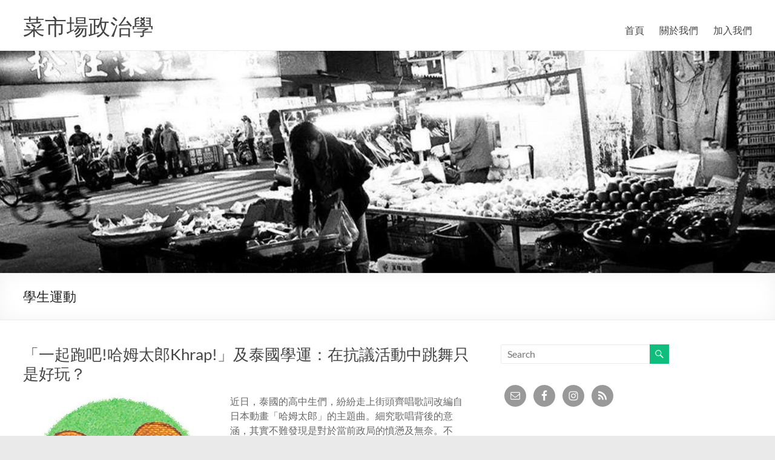

--- FILE ---
content_type: text/html; charset=UTF-8
request_url: https://whogovernstw.org/tag/%E5%AD%B8%E7%94%9F%E9%81%8B%E5%8B%95/
body_size: 28749
content:
<!DOCTYPE html>
<!--[if IE 7]><html class="ie ie7" lang="en-US">
<![endif]-->
<!--[if IE 8]><html class="ie ie8" lang="en-US">
<![endif]-->
<!--[if !(IE 7) & !(IE 8)]><!--><html lang="en-US">
<!--<![endif]--><head><script data-no-optimize="1">var litespeed_docref=sessionStorage.getItem("litespeed_docref");litespeed_docref&&(Object.defineProperty(document,"referrer",{get:function(){return litespeed_docref}}),sessionStorage.removeItem("litespeed_docref"));</script> <meta charset="UTF-8" /><meta name="viewport" content="width=device-width, initial-scale=1"><link rel="profile" href="http://gmpg.org/xfn/11" /><title>學生運動 &#8211; 菜市場政治學</title><meta name='robots' content='max-image-preview:large' /><style>img:is([sizes="auto" i], [sizes^="auto," i]) { contain-intrinsic-size: 3000px 1500px }</style><link rel='dns-prefetch' href='//secure.gravatar.com' /><link rel='dns-prefetch' href='//stats.wp.com' /><link rel='dns-prefetch' href='//cdn.openshareweb.com' /><link rel='dns-prefetch' href='//cdn.shareaholic.net' /><link rel='dns-prefetch' href='//www.shareaholic.net' /><link rel='dns-prefetch' href='//analytics.shareaholic.com' /><link rel='dns-prefetch' href='//recs.shareaholic.com' /><link rel='dns-prefetch' href='//partner.shareaholic.com' /><link rel='dns-prefetch' href='//v0.wordpress.com' /><link rel="alternate" type="application/rss+xml" title="菜市場政治學 &raquo; Feed" href="https://whogovernstw.org/feed/" /><link rel="alternate" type="application/rss+xml" title="菜市場政治學 &raquo; Comments Feed" href="https://whogovernstw.org/comments/feed/" /><link rel="alternate" type="application/rss+xml" title="菜市場政治學 &raquo; 學生運動 Tag Feed" href="https://whogovernstw.org/tag/%e5%ad%b8%e7%94%9f%e9%81%8b%e5%8b%95/feed/" /><link rel='preload' href='//cdn.shareaholic.net/assets/pub/shareaholic.js' as='script'/> <script data-no-minify='1' data-cfasync='false'>_SHR_SETTINGS = {"endpoints":{"local_recs_url":"https:\/\/whogovernstw.org\/wp-admin\/admin-ajax.php?action=shareaholic_permalink_related","ajax_url":"https:\/\/whogovernstw.org\/wp-admin\/admin-ajax.php","share_counts_url":"https:\/\/whogovernstw.org\/wp-admin\/admin-ajax.php?action=shareaholic_share_counts_api"},"site_id":"62818318041d29f5eb1da36782b8b7fb"};</script> <script data-no-minify='1' data-cfasync='false' src='//cdn.shareaholic.net/assets/pub/shareaholic.js' data-shr-siteid='62818318041d29f5eb1da36782b8b7fb' async ></script> <meta name='shareaholic:site_name' content='菜市場政治學' /><meta name='shareaholic:language' content='en-US' /><meta name='shareaholic:article_visibility' content='private' /><meta name='shareaholic:site_id' content='62818318041d29f5eb1da36782b8b7fb' /><meta name='shareaholic:wp_version' content='9.7.13' /><link data-optimized="2" rel="stylesheet" href="https://whogovernstw.org/wp-content/litespeed/css/f00b5e4491e8b6adf0c592eeef5bc1b2.css?ver=96206" /><style id='jetpack-sharing-buttons-style-inline-css' type='text/css'>.jetpack-sharing-buttons__services-list{display:flex;flex-direction:row;flex-wrap:wrap;gap:0;list-style-type:none;margin:5px;padding:0}.jetpack-sharing-buttons__services-list.has-small-icon-size{font-size:12px}.jetpack-sharing-buttons__services-list.has-normal-icon-size{font-size:16px}.jetpack-sharing-buttons__services-list.has-large-icon-size{font-size:24px}.jetpack-sharing-buttons__services-list.has-huge-icon-size{font-size:36px}@media print{.jetpack-sharing-buttons__services-list{display:none!important}}.editor-styles-wrapper .wp-block-jetpack-sharing-buttons{gap:0;padding-inline-start:0}ul.jetpack-sharing-buttons__services-list.has-background{padding:1.25em 2.375em}</style> <script type="litespeed/javascript" data-src="https://whogovernstw.org/wp-includes/js/jquery/jquery.min.js" id="jquery-core-js"></script> <!--[if lte IE 8]> <script type="text/javascript" src="https://whogovernstw.org/wp-content/themes/spacious/js/html5shiv.min.js" id="html5-js"></script> <![endif]--><link rel="https://api.w.org/" href="https://whogovernstw.org/wp-json/" /><link rel="alternate" title="JSON" type="application/json" href="https://whogovernstw.org/wp-json/wp/v2/tags/755" /><link rel="EditURI" type="application/rsd+xml" title="RSD" href="https://whogovernstw.org/xmlrpc.php?rsd" /><meta name="generator" content="WordPress 6.7.4" /><style>/* CSS added by Hide Metadata Plugin */

.entry-meta .byline,
			.entry-meta .by-author,
			.entry-header .entry-meta > span.byline,
			.entry-meta .author.vcard {
				display: none;
			}</style><style>img#wpstats{display:none}</style><style type="text/css">.recentcomments a{display:inline !important;padding:0 !important;margin:0 !important;}</style><meta property="og:type" content="website" /><meta property="og:title" content="學生運動 &#8211; 菜市場政治學" /><meta property="og:url" content="https://whogovernstw.org/tag/%e5%ad%b8%e7%94%9f%e9%81%8b%e5%8b%95/" /><meta property="og:site_name" content="菜市場政治學" /><meta property="og:image" content="https://whogovernstw.org/wp-content/uploads/2019/08/cropped-Screen-Shot-2019-08-21-at-9.33.28-PM-1.png" /><meta property="og:image:width" content="512" /><meta property="og:image:height" content="512" /><meta property="og:image:alt" content="" /><meta property="og:locale" content="en_US" /><link rel="icon" href="https://whogovernstw.org/wp-content/uploads/2019/08/cropped-Screen-Shot-2019-08-21-at-9.33.28-PM-1-32x32.png" sizes="32x32" /><link rel="icon" href="https://whogovernstw.org/wp-content/uploads/2019/08/cropped-Screen-Shot-2019-08-21-at-9.33.28-PM-1-192x192.png" sizes="192x192" /><link rel="apple-touch-icon" href="https://whogovernstw.org/wp-content/uploads/2019/08/cropped-Screen-Shot-2019-08-21-at-9.33.28-PM-1-180x180.png" /><meta name="msapplication-TileImage" content="https://whogovernstw.org/wp-content/uploads/2019/08/cropped-Screen-Shot-2019-08-21-at-9.33.28-PM-1-270x270.png" /></head><body class="archive tag tag-755 wp-embed-responsive  blog-alternate-medium wide-1218"><div id="page" class="hfeed site">
<a class="skip-link screen-reader-text" href="#main">Skip to content</a><header id="masthead" class="site-header clearfix spacious-header-display-one"><div id="header-text-nav-container" class=""><div class="inner-wrap" id="spacious-header-display-one"><div id="header-text-nav-wrap" class="clearfix"><div id="header-left-section"><div id="header-text" class=""><h3 id="site-title">
<a href="https://whogovernstw.org/"
title="菜市場政治學"
rel="home">菜市場政治學</a></h3></div></div><div id="header-right-section"><div class="header-action"></div><nav id="site-navigation" class="main-navigation clearfix   " role="navigation"><p class="menu-toggle">
<span class="screen-reader-text">Menu</span></p><div class="menu-primary-container"><ul id="menu-menu1" class="menu"><li id="menu-item-13" class="menu-item menu-item-type-custom menu-item-object-custom menu-item-home menu-item-13"><a href="https://whogovernstw.org/">首頁</a></li><li id="menu-item-14" class="menu-item menu-item-type-post_type menu-item-object-page menu-item-14"><a href="https://whogovernstw.org/about/">關於我們</a></li><li id="menu-item-57" class="menu-item menu-item-type-post_type menu-item-object-page menu-item-57"><a href="https://whogovernstw.org/join/">加入我們</a></li></ul></div></nav></div></div></div></div><div id="wp-custom-header" class="wp-custom-header"><img data-lazyloaded="1" src="[data-uri]" data-src="https://whogovernstw.org/wp-content/uploads/2014/06/cropped-10389342_10152480960583288_4598158446457121201_n.jpg" class="header-image" width="960" height="275" alt="菜市場政治學"></div><div class="header-post-title-container clearfix"><div class="inner-wrap"><div class="post-title-wrapper"><h1 class="header-post-title-class">學生運動</h1></div></div></div></header><div id="main" class="clearfix"><div class="inner-wrap"><div id="primary"><div id="content" class="clearfix"><article id="post-7566" class="post-7566 post type-post status-publish format-standard has-post-thumbnail hentry category-1120 tag-755 tag-1121 tag-1122 tag-37 tag-38 tag-332"><header class="entry-header"><h2 class="entry-title">
<a href="https://whogovernstw.org/2020/08/11/tsunghsinlee1/" title="「一起跑吧!哈姆太郎Khrap!」及泰國學運：在抗議活動中跳舞只是好玩？">「一起跑吧!哈姆太郎Khrap!」及泰國學運：在抗議活動中跳舞只是好玩？</a></h2></header><figure class="post-featured-image"><a href="https://whogovernstw.org/2020/08/11/tsunghsinlee1/" title="「一起跑吧!哈姆太郎Khrap!」及泰國學運：在抗議活動中跳舞只是好玩？"><img data-lazyloaded="1" src="[data-uri]" width="312" height="312" data-src="https://whogovernstw.org/wp-content/uploads/2020/08/86237dc586cdca75696b3fd3a493aa97.jpg" class="attachment-featured-blog-large size-featured-blog-large wp-post-image" alt="「一起跑吧!哈姆太郎Khrap!」及泰國學運：在抗議活動中跳舞只是好玩？" title="「一起跑吧!哈姆太郎Khrap!」及泰國學運：在抗議活動中跳舞只是好玩？" decoding="async" data-srcset="https://whogovernstw.org/wp-content/uploads/2020/08/86237dc586cdca75696b3fd3a493aa97.jpg 312w, https://whogovernstw.org/wp-content/uploads/2020/08/86237dc586cdca75696b3fd3a493aa97-300x300.jpg 300w, https://whogovernstw.org/wp-content/uploads/2020/08/86237dc586cdca75696b3fd3a493aa97-150x150.jpg 150w, https://whogovernstw.org/wp-content/uploads/2020/08/86237dc586cdca75696b3fd3a493aa97-270x270.jpg 270w, https://whogovernstw.org/wp-content/uploads/2020/08/86237dc586cdca75696b3fd3a493aa97-230x230.jpg 230w" data-sizes="(max-width: 312px) 100vw, 312px" /></a></figure><div class="entry-content clearfix"><div style='display:none;' class='shareaholic-canvas' data-app='share_buttons' data-title='「一起跑吧!哈姆太郎Khrap!」及泰國學運：在抗議活動中跳舞只是好玩？' data-link='https://whogovernstw.org/2020/08/11/tsunghsinlee1/' data-summary='近日，泰國的高中生們，紛紛走上街頭齊唱歌詞改編自日本動畫「哈姆太郎」的主題曲。細究歌唱背後的意涵，其實不難發現是對於當前政局的憤懣及無奈。不過，這群年輕世代並未向命運低頭，選擇了一場有趣且獨創的抗爭方式，以及最活潑的身體展演，來向當今政權表達最真摯的時代信念！' data-app-id-name='category_above_content'></div><p>近日，泰國的高中生們，紛紛走上街頭齊唱歌詞改編自日本動畫「哈姆太郎」的主題曲。細究歌唱背後的意涵，其實不難發現是對於當前政局的憤懣及無奈。不過，這群年輕世代並未向命運低頭，選擇了一場有趣且獨創的抗爭方式，以及最活潑的身體展演，來向當今政權表達最真摯的時代信念！</p><div style='display:none;' class='shareaholic-canvas' data-app='share_buttons' data-title='「一起跑吧!哈姆太郎Khrap!」及泰國學運：在抗議活動中跳舞只是好玩？' data-link='https://whogovernstw.org/2020/08/11/tsunghsinlee1/' data-summary='近日，泰國的高中生們，紛紛走上街頭齊唱歌詞改編自日本動畫「哈姆太郎」的主題曲。細究歌唱背後的意涵，其實不難發現是對於當前政局的憤懣及無奈。不過，這群年輕世代並未向命運低頭，選擇了一場有趣且獨創的抗爭方式，以及最活潑的身體展演，來向當今政權表達最真摯的時代信念！' data-app-id-name='category_below_content'></div></div><footer class="entry-meta-bar clearfix"><div class="entry-meta clearfix">
<span class="by-author author vcard"><a class="url fn n"
href="https://whogovernstw.org/author/gto556632gmail-com/">whogovernstw</a></span><span class="date"><a href="https://whogovernstw.org/2020/08/11/tsunghsinlee1/" title="9:42 pm" rel="bookmark"><time class="entry-date published" datetime="2020-08-11T21:42:55+08:00">August 11, 2020</time><time class="updated" datetime="2020-08-11T21:50:54+08:00">August 11, 2020</time></a></span>				<span class="category"><a href="https://whogovernstw.org/category/%e6%9d%8e%e5%ae%97%e8%88%88/" rel="category tag">李宗興</a></span>
<span
class="comments"><a href="https://whogovernstw.org/2020/08/11/tsunghsinlee1/#comments">4 Comments</a></span>
<span class="read-more-link">
<a class="read-more"
href="https://whogovernstw.org/2020/08/11/tsunghsinlee1/">Read more</a>
</span></div></footer></article><article id="post-4141" class="post-4141 post type-post status-publish format-standard has-post-thumbnail hentry category-757 category-756 tag-754 tag-755 tag-753 tag-252 tag-168 tag-37"><header class="entry-header"><h2 class="entry-title">
<a href="https://whogovernstw.org/2017/05/21/shimizu1/" title="日本年輕人對政治不感興趣？日本與台灣政治參與的比較">日本年輕人對政治不感興趣？日本與台灣政治參與的比較</a></h2></header><figure class="post-featured-image"><a href="https://whogovernstw.org/2017/05/21/shimizu1/" title="日本年輕人對政治不感興趣？日本與台灣政治參與的比較"><img data-lazyloaded="1" src="[data-uri]" width="548" height="350" data-src="https://whogovernstw.org/wp-content/uploads/2017/05/螢幕快照-2017-05-19-16.38.56-548x350.png" class="attachment-featured-blog-large size-featured-blog-large wp-post-image" alt="日本年輕人對政治不感興趣？日本與台灣政治參與的比較" title="日本年輕人對政治不感興趣？日本與台灣政治參與的比較" decoding="async" /></a></figure><div class="entry-content clearfix"><div style='display:none;' class='shareaholic-canvas' data-app='share_buttons' data-title='日本年輕人對政治不感興趣？日本與台灣政治參與的比較' data-link='https://whogovernstw.org/2017/05/21/shimizu1/' data-summary='我在台灣教書的時候，看到台灣年輕人非常熱衷於討論、參與政治，內心一方面覺得頗為羨慕，另一方面也開始思考日本年輕人的政治參與狀況。' data-app-id-name='category_above_content'></div><p>我在台灣教書的時候，看到台灣年輕人非常熱衷於討論、參與政治，內心一方面覺得頗為羨慕，另一方面也開始思考日本年輕人的政治參與狀況。<br />
我初步的研究成果是，台灣年輕人所關心的政治主軸是「國家」，而相較之下，日本年輕人關心的是「公共政策」。這是什麼意思呢？從既有的日本大學畢業生「最理想的職業」民意調查來看，未來想成為「公務員」的大學生非常多。對日本年輕人來說，好像成為行政官僚體制的一部分，比成為一個政治家還要酷。</p><div style='display:none;' class='shareaholic-canvas' data-app='share_buttons' data-title='日本年輕人對政治不感興趣？日本與台灣政治參與的比較' data-link='https://whogovernstw.org/2017/05/21/shimizu1/' data-summary='我在台灣教書的時候，看到台灣年輕人非常熱衷於討論、參與政治，內心一方面覺得頗為羨慕，另一方面也開始思考日本年輕人的政治參與狀況。' data-app-id-name='category_below_content'></div></div><footer class="entry-meta-bar clearfix"><div class="entry-meta clearfix">
<span class="by-author author vcard"><a class="url fn n"
href="https://whogovernstw.org/author/ernie80168gmail-com/">whogovernstw</a></span><span class="date"><a href="https://whogovernstw.org/2017/05/21/shimizu1/" title="6:03 pm" rel="bookmark"><time class="entry-date published" datetime="2017-05-21T18:03:02+08:00">May 21, 2017</time><time class="updated" datetime="2017-05-21T21:34:56+08:00">May 21, 2017</time></a></span>				<span class="category"><a href="https://whogovernstw.org/category/%e6%9e%97%e5%bd%a5%e7%91%9c/" rel="category tag">林彥瑜</a>, <a href="https://whogovernstw.org/category/%e6%b8%85%e6%b0%b4%e5%94%af%e4%b8%80%e6%9c%97/" rel="category tag">清水唯一朗</a></span>
<span
class="comments"><a href="https://whogovernstw.org/2017/05/21/shimizu1/#comments">1 Comment</a></span>
<span class="read-more-link">
<a class="read-more"
href="https://whogovernstw.org/2017/05/21/shimizu1/">Read more</a>
</span></div></footer></article></div></div><div id="secondary"><aside id="search-4" class="widget widget_search"><form action="https://whogovernstw.org/" class="search-form searchform clearfix" method="get"><div class="search-wrap">
<input type="text" placeholder="Search" class="s field" name="s">
<button class="search-icon" type="submit"></button></div></form></aside><aside id="simple-social-icons-3" class="widget simple-social-icons"><ul class="alignleft"><li class="ssi-email"><a href="mailto:whogovernstw@gmail.com" ><svg role="img" class="social-email" aria-labelledby="social-email-3"><title id="social-email-3">Email</title><use xlink:href="https://whogovernstw.org/wp-content/plugins/simple-social-icons/symbol-defs.svg#social-email"></use></svg></a></li><li class="ssi-facebook"><a href="https://www.facebook.com/whogovernstw" target="_blank" rel="noopener noreferrer"><svg role="img" class="social-facebook" aria-labelledby="social-facebook-3"><title id="social-facebook-3">Facebook</title><use xlink:href="https://whogovernstw.org/wp-content/plugins/simple-social-icons/symbol-defs.svg#social-facebook"></use></svg></a></li><li class="ssi-instagram"><a href="https://www.instagram.com/whogovernstw/" target="_blank" rel="noopener noreferrer"><svg role="img" class="social-instagram" aria-labelledby="social-instagram-3"><title id="social-instagram-3">Instagram</title><use xlink:href="https://whogovernstw.org/wp-content/plugins/simple-social-icons/symbol-defs.svg#social-instagram"></use></svg></a></li><li class="ssi-rss"><a href="https://whogovernstw.org/?feed=rss2" target="_blank" rel="noopener noreferrer"><svg role="img" class="social-rss" aria-labelledby="social-rss-3"><title id="social-rss-3">RSS</title><use xlink:href="https://whogovernstw.org/wp-content/plugins/simple-social-icons/symbol-defs.svg#social-rss"></use></svg></a></li></ul></aside><aside id="recent-posts-8" class="widget widget_recent_entries"><h3 class="widget-title"><span>最新文章</span></h3><ul><li>
<a href="https://whogovernstw.org/2026/01/11/austinwang90/">ChatGPT可能說服選民改變立場嗎？</a></li><li>
<a href="https://whogovernstw.org/2025/12/31/austinwang89/">《奶茶聯盟: 亞洲民主運動如何互相幫助與組織抗中網路》推薦序：等待下一杯奶茶</a></li><li>
<a href="https://whogovernstw.org/2025/12/11/chengyilin1/">中國、美國在南海的戰略競爭及影響</a></li><li>
<a href="https://whogovernstw.org/2025/12/03/thunghonglin2/">火燒一國兩制：中國在香港的災難治理危機</a></li><li>
<a href="https://whogovernstw.org/2025/11/12/fangyuchen56/">《新冷戰：中國崛起、俄國侵略、與美國捍衛西方之戰》推薦序：什麼是新冷戰？我們該怎麼認識這樣的世界局勢？</a></li></ul></aside><aside id="tag_cloud-3" class="widget widget_tag_cloud"><h3 class="widget-title"><span>關鍵字</span></h3><div class="tagcloud"><a href="https://whogovernstw.org/tag/%e4%b8%ad%e5%9c%8b/" class="tag-cloud-link tag-link-131 tag-link-position-1" style="font-size: 22pt;" aria-label="中國 (63 items)">中國</a>
<a href="https://whogovernstw.org/tag/%e4%b8%ad%e5%9c%8b%e5%9b%a0%e7%b4%a0/" class="tag-cloud-link tag-link-77 tag-link-position-2" style="font-size: 12pt;" aria-label="中國因素 (17 items)">中國因素</a>
<a href="https://whogovernstw.org/tag/%e5%81%a5%e4%bf%9d/" class="tag-cloud-link tag-link-215 tag-link-position-3" style="font-size: 8pt;" aria-label="健保 (10 items)">健保</a>
<a href="https://whogovernstw.org/tag/%e5%85%a8%e7%90%83%e5%8c%96/" class="tag-cloud-link tag-link-350 tag-link-position-4" style="font-size: 10.909090909091pt;" aria-label="全球化 (15 items)">全球化</a>
<a href="https://whogovernstw.org/tag/%e5%85%a9%e5%b2%b8%e9%97%9c%e4%bf%82/" class="tag-cloud-link tag-link-30 tag-link-position-5" style="font-size: 16.909090909091pt;" aria-label="兩岸關係 (33 items)">兩岸關係</a>
<a href="https://whogovernstw.org/tag/%e5%8f%b0%e7%81%a3/" class="tag-cloud-link tag-link-583 tag-link-position-6" style="font-size: 16pt;" aria-label="台灣 (29 items)">台灣</a>
<a href="https://whogovernstw.org/tag/%e5%8f%b0%e7%81%a3%e8%aa%8d%e5%90%8c/" class="tag-cloud-link tag-link-54 tag-link-position-7" style="font-size: 13.090909090909pt;" aria-label="台灣認同 (20 items)">台灣認同</a>
<a href="https://whogovernstw.org/tag/%e5%9c%8b%e5%ae%b6/" class="tag-cloud-link tag-link-500 tag-link-position-8" style="font-size: 8.7272727272727pt;" aria-label="國家 (11 items)">國家</a>
<a href="https://whogovernstw.org/tag/%e5%9c%8b%e5%ae%b6%e5%ae%89%e5%85%a8/" class="tag-cloud-link tag-link-163 tag-link-position-9" style="font-size: 8.7272727272727pt;" aria-label="國家安全 (11 items)">國家安全</a>
<a href="https://whogovernstw.org/tag/%e5%9c%8b%e6%9c%83/" class="tag-cloud-link tag-link-60 tag-link-position-10" style="font-size: 9.2727272727273pt;" aria-label="國會 (12 items)">國會</a>
<a href="https://whogovernstw.org/tag/%e5%9c%8b%e6%b0%91%e9%bb%a8/" class="tag-cloud-link tag-link-172 tag-link-position-11" style="font-size: 11.454545454545pt;" aria-label="國民黨 (16 items)">國民黨</a>
<a href="https://whogovernstw.org/tag/%e5%9c%8b%e9%9a%9b%e9%97%9c%e4%bf%82/" class="tag-cloud-link tag-link-674 tag-link-position-12" style="font-size: 12pt;" aria-label="國際關係 (17 items)">國際關係</a>
<a href="https://whogovernstw.org/tag/%e5%a8%81%e6%ac%8a/" class="tag-cloud-link tag-link-201 tag-link-position-13" style="font-size: 13.090909090909pt;" aria-label="威權 (20 items)">威權</a>
<a href="https://whogovernstw.org/tag/%e5%a8%81%e6%ac%8a%e6%93%b4%e6%95%a3/" class="tag-cloud-link tag-link-258 tag-link-position-14" style="font-size: 12.727272727273pt;" aria-label="威權擴散 (19 items)">威權擴散</a>
<a href="https://whogovernstw.org/tag/%e5%a8%81%e6%ac%8a%e6%94%bf%e6%b2%bb/" class="tag-cloud-link tag-link-758 tag-link-position-15" style="font-size: 14.727272727273pt;" aria-label="威權政治 (25 items)">威權政治</a>
<a href="https://whogovernstw.org/tag/%e5%b7%9d%e6%99%ae/" class="tag-cloud-link tag-link-641 tag-link-position-16" style="font-size: 12.727272727273pt;" aria-label="川普 (19 items)">川普</a>
<a href="https://whogovernstw.org/tag/%e6%86%b2%e6%94%bf%e9%ab%94%e5%88%b6/" class="tag-cloud-link tag-link-234 tag-link-position-17" style="font-size: 10pt;" aria-label="憲政體制 (13 items)">憲政體制</a>
<a href="https://whogovernstw.org/tag/%e6%8a%95%e7%a5%a8/" class="tag-cloud-link tag-link-137 tag-link-position-18" style="font-size: 9.2727272727273pt;" aria-label="投票 (12 items)">投票</a>
<a href="https://whogovernstw.org/tag/%e6%8a%95%e7%a5%a8%e8%a1%8c%e7%82%ba/" class="tag-cloud-link tag-link-591 tag-link-position-19" style="font-size: 10pt;" aria-label="投票行為 (13 items)">投票行為</a>
<a href="https://whogovernstw.org/tag/%e6%94%bf%e6%b2%bb%e5%93%b2%e5%ad%b8/" class="tag-cloud-link tag-link-492 tag-link-position-20" style="font-size: 9.2727272727273pt;" aria-label="政治哲學 (12 items)">政治哲學</a>
<a href="https://whogovernstw.org/tag/%e6%94%bf%e9%bb%a8/" class="tag-cloud-link tag-link-23 tag-link-position-21" style="font-size: 12pt;" aria-label="政黨 (17 items)">政黨</a>
<a href="https://whogovernstw.org/tag/%e6%94%bf%e9%bb%a8%e8%aa%8d%e5%90%8c/" class="tag-cloud-link tag-link-135 tag-link-position-22" style="font-size: 8pt;" aria-label="政黨認同 (10 items)">政黨認同</a>
<a href="https://whogovernstw.org/tag/%e6%97%a5%e6%9c%ac/" class="tag-cloud-link tag-link-168 tag-link-position-23" style="font-size: 8pt;" aria-label="日本 (10 items)">日本</a>
<a href="https://whogovernstw.org/tag/%e6%b0%91%e4%b8%bb/" class="tag-cloud-link tag-link-3 tag-link-position-24" style="font-size: 18.727272727273pt;" aria-label="民主 (42 items)">民主</a>
<a href="https://whogovernstw.org/tag/%e6%b0%91%e4%b8%bb%e5%8c%96/" class="tag-cloud-link tag-link-247 tag-link-position-25" style="font-size: 13.818181818182pt;" aria-label="民主化 (22 items)">民主化</a>
<a href="https://whogovernstw.org/tag/%e6%b0%91%e4%b8%bb%e6%94%bf%e6%b2%bb/" class="tag-cloud-link tag-link-44 tag-link-position-26" style="font-size: 16.909090909091pt;" aria-label="民主政治 (33 items)">民主政治</a>
<a href="https://whogovernstw.org/tag/%e6%b0%91%e6%84%8f/" class="tag-cloud-link tag-link-91 tag-link-position-27" style="font-size: 12.363636363636pt;" aria-label="民意 (18 items)">民意</a>
<a href="https://whogovernstw.org/tag/%e6%b0%91%e6%84%8f%e8%aa%bf%e6%9f%a5/" class="tag-cloud-link tag-link-6 tag-link-position-28" style="font-size: 18pt;" aria-label="民意調查 (38 items)">民意調查</a>
<a href="https://whogovernstw.org/tag/%e6%b0%91%e6%97%8f%e4%b8%bb%e7%be%a9/" class="tag-cloud-link tag-link-64 tag-link-position-29" style="font-size: 18.363636363636pt;" aria-label="民族主義 (40 items)">民族主義</a>
<a href="https://whogovernstw.org/tag/%e6%b0%91%e7%b2%b9/" class="tag-cloud-link tag-link-437 tag-link-position-30" style="font-size: 8pt;" aria-label="民粹 (10 items)">民粹</a>
<a href="https://whogovernstw.org/tag/%e6%b0%91%e7%b2%b9%e4%b8%bb%e7%be%a9/" class="tag-cloud-link tag-link-889 tag-link-position-31" style="font-size: 10.545454545455pt;" aria-label="民粹主義 (14 items)">民粹主義</a>
<a href="https://whogovernstw.org/tag/%e6%b0%91%e8%aa%bf/" class="tag-cloud-link tag-link-918 tag-link-position-32" style="font-size: 14.545454545455pt;" aria-label="民調 (24 items)">民調</a>
<a href="https://whogovernstw.org/tag/%e7%8d%a8%e8%a3%81/" class="tag-cloud-link tag-link-836 tag-link-position-33" style="font-size: 10pt;" aria-label="獨裁 (13 items)">獨裁</a>
<a href="https://whogovernstw.org/tag/%e7%a4%be%e6%9c%83%e9%81%8b%e5%8b%95/" class="tag-cloud-link tag-link-37 tag-link-position-34" style="font-size: 12.363636363636pt;" aria-label="社會運動 (18 items)">社會運動</a>
<a href="https://whogovernstw.org/tag/%e7%b5%b1%e7%8d%a8/" class="tag-cloud-link tag-link-7 tag-link-position-35" style="font-size: 15.454545454545pt;" aria-label="統獨 (27 items)">統獨</a>
<a href="https://whogovernstw.org/tag/%e7%b8%bd%e7%b5%b1%e5%a4%a7%e9%81%b8/" class="tag-cloud-link tag-link-598 tag-link-position-36" style="font-size: 8pt;" aria-label="總統大選 (10 items)">總統大選</a>
<a href="https://whogovernstw.org/tag/%e7%be%8e%e5%9c%8b/" class="tag-cloud-link tag-link-204 tag-link-position-37" style="font-size: 12.363636363636pt;" aria-label="美國 (18 items)">美國</a>
<a href="https://whogovernstw.org/tag/%e8%a8%80%e8%ab%96%e8%87%aa%e7%94%b1/" class="tag-cloud-link tag-link-162 tag-link-position-38" style="font-size: 8pt;" aria-label="言論自由 (10 items)">言論自由</a>
<a href="https://whogovernstw.org/tag/%e8%aa%8d%e5%90%8c/" class="tag-cloud-link tag-link-502 tag-link-position-39" style="font-size: 13.090909090909pt;" aria-label="認同 (20 items)">認同</a>
<a href="https://whogovernstw.org/tag/%e8%aa%bf%e6%9f%a5%e6%96%b9%e6%b3%95/" class="tag-cloud-link tag-link-923 tag-link-position-40" style="font-size: 9.2727272727273pt;" aria-label="調查方法 (12 items)">調查方法</a>
<a href="https://whogovernstw.org/tag/%e8%bd%89%e5%9e%8b%e6%ad%a3%e7%be%a9/" class="tag-cloud-link tag-link-494 tag-link-position-41" style="font-size: 14.545454545455pt;" aria-label="轉型正義 (24 items)">轉型正義</a>
<a href="https://whogovernstw.org/tag/%e9%81%b8%e8%88%89/" class="tag-cloud-link tag-link-11 tag-link-position-42" style="font-size: 21.636363636364pt;" aria-label="選舉 (61 items)">選舉</a>
<a href="https://whogovernstw.org/tag/%e9%81%b8%e8%88%89%e5%88%b6%e5%ba%a6/" class="tag-cloud-link tag-link-9 tag-link-position-43" style="font-size: 12.363636363636pt;" aria-label="選舉制度 (18 items)">選舉制度</a>
<a href="https://whogovernstw.org/tag/%e9%87%8d%e5%88%86%e9%85%8d/" class="tag-cloud-link tag-link-65 tag-link-position-44" style="font-size: 8pt;" aria-label="重分配 (10 items)">重分配</a>
<a href="https://whogovernstw.org/tag/%e9%a6%99%e6%b8%af/" class="tag-cloud-link tag-link-63 tag-link-position-45" style="font-size: 13.818181818182pt;" aria-label="香港 (22 items)">香港</a></div></aside><aside id="archives-4" class="widget widget_archive"><h3 class="widget-title"><span>月份文章</span></h3>		<label class="screen-reader-text" for="archives-dropdown-4">月份文章</label>
<select id="archives-dropdown-4" name="archive-dropdown"><option value="">Select Month</option><option value='https://whogovernstw.org/2026/01/'> January 2026 &nbsp;(1)</option><option value='https://whogovernstw.org/2025/12/'> December 2025 &nbsp;(3)</option><option value='https://whogovernstw.org/2025/11/'> November 2025 &nbsp;(2)</option><option value='https://whogovernstw.org/2025/10/'> October 2025 &nbsp;(3)</option><option value='https://whogovernstw.org/2025/09/'> September 2025 &nbsp;(4)</option><option value='https://whogovernstw.org/2025/08/'> August 2025 &nbsp;(3)</option><option value='https://whogovernstw.org/2025/07/'> July 2025 &nbsp;(3)</option><option value='https://whogovernstw.org/2025/06/'> June 2025 &nbsp;(7)</option><option value='https://whogovernstw.org/2025/05/'> May 2025 &nbsp;(3)</option><option value='https://whogovernstw.org/2025/04/'> April 2025 &nbsp;(2)</option><option value='https://whogovernstw.org/2025/03/'> March 2025 &nbsp;(2)</option><option value='https://whogovernstw.org/2025/02/'> February 2025 &nbsp;(2)</option><option value='https://whogovernstw.org/2025/01/'> January 2025 &nbsp;(3)</option><option value='https://whogovernstw.org/2024/12/'> December 2024 &nbsp;(7)</option><option value='https://whogovernstw.org/2024/11/'> November 2024 &nbsp;(3)</option><option value='https://whogovernstw.org/2024/10/'> October 2024 &nbsp;(6)</option><option value='https://whogovernstw.org/2024/09/'> September 2024 &nbsp;(4)</option><option value='https://whogovernstw.org/2024/08/'> August 2024 &nbsp;(3)</option><option value='https://whogovernstw.org/2024/07/'> July 2024 &nbsp;(3)</option><option value='https://whogovernstw.org/2024/06/'> June 2024 &nbsp;(1)</option><option value='https://whogovernstw.org/2024/05/'> May 2024 &nbsp;(4)</option><option value='https://whogovernstw.org/2024/04/'> April 2024 &nbsp;(3)</option><option value='https://whogovernstw.org/2024/03/'> March 2024 &nbsp;(5)</option><option value='https://whogovernstw.org/2024/02/'> February 2024 &nbsp;(1)</option><option value='https://whogovernstw.org/2024/01/'> January 2024 &nbsp;(1)</option><option value='https://whogovernstw.org/2023/12/'> December 2023 &nbsp;(3)</option><option value='https://whogovernstw.org/2023/11/'> November 2023 &nbsp;(5)</option><option value='https://whogovernstw.org/2023/10/'> October 2023 &nbsp;(1)</option><option value='https://whogovernstw.org/2023/09/'> September 2023 &nbsp;(3)</option><option value='https://whogovernstw.org/2023/08/'> August 2023 &nbsp;(3)</option><option value='https://whogovernstw.org/2023/07/'> July 2023 &nbsp;(4)</option><option value='https://whogovernstw.org/2023/06/'> June 2023 &nbsp;(3)</option><option value='https://whogovernstw.org/2023/05/'> May 2023 &nbsp;(1)</option><option value='https://whogovernstw.org/2023/04/'> April 2023 &nbsp;(2)</option><option value='https://whogovernstw.org/2023/03/'> March 2023 &nbsp;(3)</option><option value='https://whogovernstw.org/2023/02/'> February 2023 &nbsp;(1)</option><option value='https://whogovernstw.org/2023/01/'> January 2023 &nbsp;(6)</option><option value='https://whogovernstw.org/2022/12/'> December 2022 &nbsp;(3)</option><option value='https://whogovernstw.org/2022/11/'> November 2022 &nbsp;(2)</option><option value='https://whogovernstw.org/2022/10/'> October 2022 &nbsp;(3)</option><option value='https://whogovernstw.org/2022/09/'> September 2022 &nbsp;(2)</option><option value='https://whogovernstw.org/2022/08/'> August 2022 &nbsp;(1)</option><option value='https://whogovernstw.org/2022/07/'> July 2022 &nbsp;(2)</option><option value='https://whogovernstw.org/2022/06/'> June 2022 &nbsp;(4)</option><option value='https://whogovernstw.org/2022/05/'> May 2022 &nbsp;(3)</option><option value='https://whogovernstw.org/2022/04/'> April 2022 &nbsp;(6)</option><option value='https://whogovernstw.org/2022/03/'> March 2022 &nbsp;(3)</option><option value='https://whogovernstw.org/2022/02/'> February 2022 &nbsp;(2)</option><option value='https://whogovernstw.org/2022/01/'> January 2022 &nbsp;(3)</option><option value='https://whogovernstw.org/2021/12/'> December 2021 &nbsp;(1)</option><option value='https://whogovernstw.org/2021/11/'> November 2021 &nbsp;(2)</option><option value='https://whogovernstw.org/2021/10/'> October 2021 &nbsp;(3)</option><option value='https://whogovernstw.org/2021/09/'> September 2021 &nbsp;(3)</option><option value='https://whogovernstw.org/2021/08/'> August 2021 &nbsp;(6)</option><option value='https://whogovernstw.org/2021/07/'> July 2021 &nbsp;(4)</option><option value='https://whogovernstw.org/2021/06/'> June 2021 &nbsp;(6)</option><option value='https://whogovernstw.org/2021/05/'> May 2021 &nbsp;(4)</option><option value='https://whogovernstw.org/2021/04/'> April 2021 &nbsp;(1)</option><option value='https://whogovernstw.org/2021/03/'> March 2021 &nbsp;(3)</option><option value='https://whogovernstw.org/2021/02/'> February 2021 &nbsp;(4)</option><option value='https://whogovernstw.org/2021/01/'> January 2021 &nbsp;(3)</option><option value='https://whogovernstw.org/2020/12/'> December 2020 &nbsp;(2)</option><option value='https://whogovernstw.org/2020/11/'> November 2020 &nbsp;(7)</option><option value='https://whogovernstw.org/2020/10/'> October 2020 &nbsp;(7)</option><option value='https://whogovernstw.org/2020/09/'> September 2020 &nbsp;(5)</option><option value='https://whogovernstw.org/2020/08/'> August 2020 &nbsp;(5)</option><option value='https://whogovernstw.org/2020/07/'> July 2020 &nbsp;(6)</option><option value='https://whogovernstw.org/2020/06/'> June 2020 &nbsp;(4)</option><option value='https://whogovernstw.org/2020/05/'> May 2020 &nbsp;(7)</option><option value='https://whogovernstw.org/2020/04/'> April 2020 &nbsp;(4)</option><option value='https://whogovernstw.org/2020/03/'> March 2020 &nbsp;(3)</option><option value='https://whogovernstw.org/2020/02/'> February 2020 &nbsp;(5)</option><option value='https://whogovernstw.org/2020/01/'> January 2020 &nbsp;(4)</option><option value='https://whogovernstw.org/2019/12/'> December 2019 &nbsp;(3)</option><option value='https://whogovernstw.org/2019/11/'> November 2019 &nbsp;(3)</option><option value='https://whogovernstw.org/2019/10/'> October 2019 &nbsp;(3)</option><option value='https://whogovernstw.org/2019/09/'> September 2019 &nbsp;(2)</option><option value='https://whogovernstw.org/2019/08/'> August 2019 &nbsp;(8)</option><option value='https://whogovernstw.org/2019/07/'> July 2019 &nbsp;(3)</option><option value='https://whogovernstw.org/2019/06/'> June 2019 &nbsp;(8)</option><option value='https://whogovernstw.org/2019/05/'> May 2019 &nbsp;(5)</option><option value='https://whogovernstw.org/2019/04/'> April 2019 &nbsp;(7)</option><option value='https://whogovernstw.org/2019/03/'> March 2019 &nbsp;(4)</option><option value='https://whogovernstw.org/2019/02/'> February 2019 &nbsp;(3)</option><option value='https://whogovernstw.org/2019/01/'> January 2019 &nbsp;(4)</option><option value='https://whogovernstw.org/2018/12/'> December 2018 &nbsp;(5)</option><option value='https://whogovernstw.org/2018/11/'> November 2018 &nbsp;(6)</option><option value='https://whogovernstw.org/2018/10/'> October 2018 &nbsp;(6)</option><option value='https://whogovernstw.org/2018/09/'> September 2018 &nbsp;(6)</option><option value='https://whogovernstw.org/2018/08/'> August 2018 &nbsp;(6)</option><option value='https://whogovernstw.org/2018/07/'> July 2018 &nbsp;(4)</option><option value='https://whogovernstw.org/2018/06/'> June 2018 &nbsp;(4)</option><option value='https://whogovernstw.org/2018/05/'> May 2018 &nbsp;(5)</option><option value='https://whogovernstw.org/2018/04/'> April 2018 &nbsp;(8)</option><option value='https://whogovernstw.org/2018/03/'> March 2018 &nbsp;(7)</option><option value='https://whogovernstw.org/2018/02/'> February 2018 &nbsp;(4)</option><option value='https://whogovernstw.org/2018/01/'> January 2018 &nbsp;(5)</option><option value='https://whogovernstw.org/2017/12/'> December 2017 &nbsp;(5)</option><option value='https://whogovernstw.org/2017/11/'> November 2017 &nbsp;(3)</option><option value='https://whogovernstw.org/2017/10/'> October 2017 &nbsp;(3)</option><option value='https://whogovernstw.org/2017/09/'> September 2017 &nbsp;(3)</option><option value='https://whogovernstw.org/2017/08/'> August 2017 &nbsp;(5)</option><option value='https://whogovernstw.org/2017/07/'> July 2017 &nbsp;(1)</option><option value='https://whogovernstw.org/2017/06/'> June 2017 &nbsp;(4)</option><option value='https://whogovernstw.org/2017/05/'> May 2017 &nbsp;(4)</option><option value='https://whogovernstw.org/2017/04/'> April 2017 &nbsp;(6)</option><option value='https://whogovernstw.org/2017/03/'> March 2017 &nbsp;(8)</option><option value='https://whogovernstw.org/2017/02/'> February 2017 &nbsp;(7)</option><option value='https://whogovernstw.org/2017/01/'> January 2017 &nbsp;(4)</option><option value='https://whogovernstw.org/2016/12/'> December 2016 &nbsp;(7)</option><option value='https://whogovernstw.org/2016/11/'> November 2016 &nbsp;(4)</option><option value='https://whogovernstw.org/2016/10/'> October 2016 &nbsp;(3)</option><option value='https://whogovernstw.org/2016/09/'> September 2016 &nbsp;(3)</option><option value='https://whogovernstw.org/2016/08/'> August 2016 &nbsp;(9)</option><option value='https://whogovernstw.org/2016/07/'> July 2016 &nbsp;(5)</option><option value='https://whogovernstw.org/2016/06/'> June 2016 &nbsp;(4)</option><option value='https://whogovernstw.org/2016/05/'> May 2016 &nbsp;(4)</option><option value='https://whogovernstw.org/2016/04/'> April 2016 &nbsp;(3)</option><option value='https://whogovernstw.org/2016/03/'> March 2016 &nbsp;(5)</option><option value='https://whogovernstw.org/2016/02/'> February 2016 &nbsp;(5)</option><option value='https://whogovernstw.org/2016/01/'> January 2016 &nbsp;(10)</option><option value='https://whogovernstw.org/2015/12/'> December 2015 &nbsp;(10)</option><option value='https://whogovernstw.org/2015/11/'> November 2015 &nbsp;(10)</option><option value='https://whogovernstw.org/2015/10/'> October 2015 &nbsp;(5)</option><option value='https://whogovernstw.org/2015/09/'> September 2015 &nbsp;(6)</option><option value='https://whogovernstw.org/2015/08/'> August 2015 &nbsp;(7)</option><option value='https://whogovernstw.org/2015/07/'> July 2015 &nbsp;(5)</option><option value='https://whogovernstw.org/2015/06/'> June 2015 &nbsp;(6)</option><option value='https://whogovernstw.org/2015/05/'> May 2015 &nbsp;(9)</option><option value='https://whogovernstw.org/2015/04/'> April 2015 &nbsp;(5)</option><option value='https://whogovernstw.org/2015/03/'> March 2015 &nbsp;(9)</option><option value='https://whogovernstw.org/2015/02/'> February 2015 &nbsp;(5)</option><option value='https://whogovernstw.org/2015/01/'> January 2015 &nbsp;(6)</option><option value='https://whogovernstw.org/2014/12/'> December 2014 &nbsp;(6)</option><option value='https://whogovernstw.org/2014/11/'> November 2014 &nbsp;(6)</option><option value='https://whogovernstw.org/2014/10/'> October 2014 &nbsp;(5)</option><option value='https://whogovernstw.org/2014/09/'> September 2014 &nbsp;(7)</option><option value='https://whogovernstw.org/2014/08/'> August 2014 &nbsp;(7)</option><option value='https://whogovernstw.org/2014/07/'> July 2014 &nbsp;(5)</option><option value='https://whogovernstw.org/2014/06/'> June 2014 &nbsp;(6)</option><option value='https://whogovernstw.org/2014/05/'> May 2014 &nbsp;(3)</option><option value='https://whogovernstw.org/2014/04/'> April 2014 &nbsp;(2)</option></select> <script type="litespeed/javascript">(function(){var dropdown=document.getElementById("archives-dropdown-4");function onSelectChange(){if(dropdown.options[dropdown.selectedIndex].value!==''){document.location.href=this.options[this.selectedIndex].value}}
dropdown.onchange=onSelectChange})()</script> </aside><aside id="categories-4" class="widget widget_categories"><h3 class="widget-title"><span>作者文章</span></h3><form action="https://whogovernstw.org" method="get"><label class="screen-reader-text" for="cat">作者文章</label><select  name='cat' id='cat' class='postform'><option value='-1'>Select Category</option><option class="level-0" value="1528">Action 519跨校人權轉譯聯展&nbsp;&nbsp;(1)</option><option class="level-0" value="1">All&nbsp;&nbsp;(1)</option><option class="level-0" value="1282">Christopher H. Achen&nbsp;&nbsp;(1)</option><option class="level-0" value="542">CindyLinz&nbsp;&nbsp;(1)</option><option class="level-0" value="113">David Chiou&nbsp;&nbsp;(1)</option><option class="level-0" value="1291">David Runciman&nbsp;&nbsp;(1)</option><option class="level-0" value="1169">Formosan Enterprise Institute&nbsp;&nbsp;(1)</option><option class="level-0" value="1323">Kellee S. Tsai &nbsp;&nbsp;(1)</option><option class="level-0" value="528">Mata Taiwan&nbsp;&nbsp;(1)</option><option class="level-0" value="1163">Niall Ferguson&nbsp;&nbsp;(1)</option><option class="level-0" value="1138">Rory Medcalf&nbsp;&nbsp;(1)</option><option class="level-0" value="1028">William Dan&nbsp;&nbsp;(1)</option><option class="level-0" value="526">五花鹽&nbsp;&nbsp;(1)</option><option class="level-0" value="845">何明修&nbsp;&nbsp;(1)</option><option class="level-0" value="503">何為&nbsp;&nbsp;(2)</option><option class="level-0" value="1574">何雨忻&nbsp;&nbsp;(1)</option><option class="level-0" value="807">余家炘&nbsp;&nbsp;(1)</option><option class="level-0" value="1084">俞斯敏&nbsp;&nbsp;(1)</option><option class="level-0" value="1214">劉俐吟&nbsp;&nbsp;(2)</option><option class="level-0" value="700">劉彥廷&nbsp;&nbsp;(1)</option><option class="level-0" value="1513">劉昊&nbsp;&nbsp;(1)</option><option class="level-0" value="747">古明君&nbsp;&nbsp;(1)</option><option class="level-0" value="1134">台灣民主實驗室&nbsp;&nbsp;(1)</option><option class="level-0" value="678">吳乃德&nbsp;&nbsp;(2)</option><option class="level-0" value="978">吳介民&nbsp;&nbsp;(8)</option><option class="level-0" value="123">吳俊德&nbsp;&nbsp;(2)</option><option class="level-0" value="639">吳冠昇&nbsp;&nbsp;(11)</option><option class="level-0" value="109">吳冠緯&nbsp;&nbsp;(2)</option><option class="level-0" value="118">吳叡人&nbsp;&nbsp;(16)</option><option class="level-0" value="1304">吳奕辰&nbsp;&nbsp;(6)</option><option class="level-0" value="999">吳安蕙&nbsp;&nbsp;(1)</option><option class="level-0" value="874">吳家裕&nbsp;&nbsp;(1)</option><option class="level-0" value="611">吳峻鋕&nbsp;&nbsp;(2)</option><option class="level-0" value="671">吳崇涵&nbsp;&nbsp;(1)</option><option class="level-0" value="1055">呂奐模&nbsp;&nbsp;(1)</option><option class="level-0" value="1250">喬瑟芬&nbsp;&nbsp;(1)</option><option class="level-0" value="1345">嚴婉玲&nbsp;&nbsp;(1)</option><option class="level-0" value="1247">大家出版&nbsp;&nbsp;(1)</option><option class="level-0" value="203">姚欣進&nbsp;&nbsp;(3)</option><option class="level-0" value="1410">姜皇池&nbsp;&nbsp;(1)</option><option class="level-0" value="360">姜茉安&nbsp;&nbsp;(1)</option><option class="level-0" value="815">孫潔瑩&nbsp;&nbsp;(1)</option><option class="level-0" value="840">安藤丈將&nbsp;&nbsp;(1)</option><option class="level-0" value="1099">宋昱嫺&nbsp;&nbsp;(2)</option><option class="level-0" value="867">宋至晟&nbsp;&nbsp;(1)</option><option class="level-0" value="1232">小笠原欣幸&nbsp;&nbsp;(1)</option><option class="level-0" value="1175">尹子軒&nbsp;&nbsp;(1)</option><option class="level-0" value="806">巫俊穎&nbsp;&nbsp;(2)</option><option class="level-0" value="1173">平思寧&nbsp;&nbsp;(1)</option><option class="level-0" value="1109">廖偉翔&nbsp;&nbsp;(1)</option><option class="level-0" value="941">廖唯傑&nbsp;&nbsp;(2)</option><option class="level-0" value="839">廖美&nbsp;&nbsp;(1)</option><option class="level-0" value="138">廖育嶒&nbsp;&nbsp;(8)</option><option class="level-0" value="524">廖達琪&nbsp;&nbsp;(1)</option><option class="level-0" value="846">張佑宗&nbsp;&nbsp;(1)</option><option class="level-0" value="1229">張國暉&nbsp;&nbsp;(1)</option><option class="level-0" value="1544">張家維&nbsp;&nbsp;(1)</option><option class="level-0" value="1193">張峻豪&nbsp;&nbsp;(1)</option><option class="level-0" value="439">張恆豪&nbsp;&nbsp;(2)</option><option class="level-0" value="831">張文揚&nbsp;&nbsp;(2)</option><option class="level-0" value="464">張晏綸&nbsp;&nbsp;(1)</option><option class="level-0" value="1077">張珈健&nbsp;&nbsp;(1)</option><option class="level-0" value="590">張育誠&nbsp;&nbsp;(4)</option><option class="level-0" value="1371">張軒豪&nbsp;&nbsp;(3)</option><option class="level-0" value="991">張鈞瑋&nbsp;&nbsp;(1)</option><option class="level-0" value="1052">張鐵志&nbsp;&nbsp;(1)</option><option class="level-0" value="535">徐和謙&nbsp;&nbsp;(1)</option><option class="level-0" value="847">徐子堯&nbsp;&nbsp;(1)</option><option class="level-0" value="339">徐斯儉&nbsp;&nbsp;(1)</option><option class="level-0" value="1332">徐逸翟&nbsp;&nbsp;(1)</option><option class="level-0" value="1482">易韋帆&nbsp;&nbsp;(2)</option><option class="level-0" value="161">普麟&nbsp;&nbsp;(10)</option><option class="level-0" value="934">曲元寧&nbsp;&nbsp;(2)</option><option class="level-0" value="1358">曹晉華&nbsp;&nbsp;(4)</option><option class="level-0" value="885">曹曼資&nbsp;&nbsp;(1)</option><option class="level-0" value="1187">曾于蓁&nbsp;&nbsp;(1)</option><option class="level-0" value="1110">曾子軒&nbsp;&nbsp;(3)</option><option class="level-0" value="1127">曾柏瑜&nbsp;&nbsp;(1)</option><option class="level-0" value="1472">曾稚驊&nbsp;&nbsp;(1)</option><option class="level-0" value="651">李佳怡&nbsp;&nbsp;(1)</option><option class="level-0" value="627">李佳玟&nbsp;&nbsp;(1)</option><option class="level-0" value="1148">李可心&nbsp;&nbsp;(2)</option><option class="level-0" value="736">李天申&nbsp;&nbsp;(1)</option><option class="level-0" value="1120">李宗興&nbsp;&nbsp;(2)</option><option class="level-0" value="1063">李宜展&nbsp;&nbsp;(7)</option><option class="level-0" value="1582">李志德&nbsp;&nbsp;(1)</option><option class="level-0" value="1468">李怡俐&nbsp;&nbsp;(1)</option><option class="level-0" value="1501">李承彥&nbsp;&nbsp;(1)</option><option class="level-0" value="643">李敏剛&nbsp;&nbsp;(2)</option><option class="level-0" value="342">李明勳&nbsp;&nbsp;(2)</option><option class="level-0" value="1575">李易修&nbsp;&nbsp;(1)</option><option class="level-0" value="1164">李昱孝&nbsp;&nbsp;(1)</option><option class="level-0" value="388">李耀泰&nbsp;&nbsp;(3)</option><option class="level-0" value="1303">李辰諭&nbsp;&nbsp;(1)</option><option class="level-0" value="1208">李鎮邦&nbsp;&nbsp;(1)</option><option class="level-0" value="1104">李雪莉&nbsp;&nbsp;(1)</option><option class="level-0" value="1469">李韶曼&nbsp;&nbsp;(1)</option><option class="level-0" value="1411">杜坤峰&nbsp;&nbsp;(1)</option><option class="level-0" value="760">林倢&nbsp;&nbsp;(1)</option><option class="level-0" value="951">林啟耀&nbsp;&nbsp;(1)</option><option class="level-0" value="1454">林培瑞&nbsp;&nbsp;(3)</option><option class="level-0" value="149">林士清&nbsp;&nbsp;(1)</option><option class="level-0" value="988">林夏如&nbsp;&nbsp;(1)</option><option class="level-0" value="348">林宗弘&nbsp;&nbsp;(3)</option><option class="level-0" value="1023">林庭安&nbsp;&nbsp;(1)</option><option class="level-0" value="1470">林建志&nbsp;&nbsp;(1)</option><option class="level-0" value="757">林彥瑜&nbsp;&nbsp;(3)</option><option class="level-0" value="599">林彥瑜鍾宜庭&nbsp;&nbsp;(1)</option><option class="level-0" value="1045">林明仁&nbsp;&nbsp;(1)</option><option class="level-0" value="722">林朗彥&nbsp;&nbsp;(1)</option><option class="level-0" value="1599">林正義&nbsp;&nbsp;(1)</option><option class="level-0" value="392">林澤民&nbsp;&nbsp;(22)</option><option class="level-0" value="1024">林秀幸&nbsp;&nbsp;(1)</option><option class="level-0" value="261">梁文韜&nbsp;&nbsp;(1)</option><option class="level-0" value="842">梅森直之&nbsp;&nbsp;(1)</option><option class="level-0" value="710">楊凱皓&nbsp;&nbsp;(1)</option><option class="level-0" value="1111">楊時鈞&nbsp;&nbsp;(1)</option><option class="level-0" value="861">水島治郎&nbsp;&nbsp;(1)</option><option class="level-0" value="1156">汪哲仁&nbsp;&nbsp;(1)</option><option class="level-0" value="1033">沈伯洋&nbsp;&nbsp;(1)</option><option class="level-0" value="110">沈智新&nbsp;&nbsp;(13)</option><option class="level-0" value="1260">洪仕翰&nbsp;&nbsp;(2)</option><option class="level-0" value="829">洪偉傑&nbsp;&nbsp;(1)</option><option class="level-0" value="748">洪瑩發&nbsp;&nbsp;(1)</option><option class="level-0" value="756">清水唯一朗&nbsp;&nbsp;(1)</option><option class="level-0" value="873">溫健民&nbsp;&nbsp;(1)</option><option class="level-0" value="212">潘欣榮&nbsp;&nbsp;(1)</option><option class="level-0" value="1025">焦鈞&nbsp;&nbsp;(2)</option><option class="level-0" value="573">牛銘實&nbsp;&nbsp;(1)</option><option class="level-0" value="111">王奕婷&nbsp;&nbsp;(9)</option><option class="level-0" value="120">王宏恩&nbsp;&nbsp;(106)</option><option class="level-0" value="1153">王尊彥&nbsp;&nbsp;(1)</option><option class="level-0" value="1245">王德育&nbsp;&nbsp;(2)</option><option class="level-0" value="1485">王政和&nbsp;&nbsp;(2)</option><option class="level-0" value="443">王業立&nbsp;&nbsp;(1)</option><option class="level-0" value="1237">王禕梵&nbsp;&nbsp;(1)</option><option class="level-0" value="791">王道一&nbsp;&nbsp;(1)</option><option class="level-0" value="621">王金壽&nbsp;&nbsp;(5)</option><option class="level-0" value="513">王銘宏&nbsp;&nbsp;(3)</option><option class="level-0" value="620">王靖興&nbsp;&nbsp;(2)</option><option class="level-0" value="545">童振源&nbsp;&nbsp;(1)</option><option class="level-0" value="1287">簡宏逸&nbsp;&nbsp;(1)</option><option class="level-0" value="1305">簡旭伸&nbsp;&nbsp;(6)</option><option class="level-0" value="731">羅巍&nbsp;&nbsp;(2)</option><option class="level-0" value="1244">美國台灣觀測站&nbsp;&nbsp;(1)</option><option class="level-0" value="196">翁履中&nbsp;&nbsp;(6)</option><option class="level-0" value="1471">翁燕菁&nbsp;&nbsp;(1)</option><option class="level-0" value="248">菜市場政治學&nbsp;&nbsp;(13)</option><option class="level-0" value="438">葉明叡&nbsp;&nbsp;(14)</option><option class="level-0" value="488">葉浩&nbsp;&nbsp;(7)</option><option class="level-0" value="661">葉立錡&nbsp;&nbsp;(2)</option><option class="level-0" value="226">葉耀元&nbsp;&nbsp;(12)</option><option class="level-0" value="708">葉虹靈&nbsp;&nbsp;(1)</option><option class="level-0" value="1006">葉高華&nbsp;&nbsp;(3)</option><option class="level-0" value="209">董宸潁&nbsp;&nbsp;(1)</option><option class="level-0" value="663">董思齊&nbsp;&nbsp;(1)</option><option class="level-0" value="1439">蔡儀儂&nbsp;&nbsp;(2)</option><option class="level-0" value="222">蔡博藝&nbsp;&nbsp;(1)</option><option class="level-0" value="1017">蔡承翰&nbsp;&nbsp;(2)</option><option class="level-0" value="580">蔡昀臻&nbsp;&nbsp;(1)</option><option class="level-0" value="127">蔡榮峰&nbsp;&nbsp;(15)</option><option class="level-0" value="1488">蔡榮祥&nbsp;&nbsp;(6)</option><option class="level-0" value="833">蕭伃君&nbsp;&nbsp;(1)</option><option class="level-0" value="766">薛健吾&nbsp;&nbsp;(2)</option><option class="level-0" value="365">蘇怡文&nbsp;&nbsp;(3)</option><option class="level-0" value="235">蘇慶軒&nbsp;&nbsp;(11)</option><option class="level-0" value="166">蘇穩中&nbsp;&nbsp;(1)</option><option class="level-0" value="420">蘇純郁&nbsp;&nbsp;(1)</option><option class="level-0" value="1319">裴宜理&nbsp;&nbsp;(1)</option><option class="level-0" value="906">許庭瑋&nbsp;&nbsp;(1)</option><option class="level-0" value="122">許慈育&nbsp;&nbsp;(4)</option><option class="level-0" value="728">許菁芳&nbsp;&nbsp;(2)</option><option class="level-0" value="114">許韋婷&nbsp;&nbsp;(5)</option><option class="level-0" value="1372">謝承志&nbsp;&nbsp;(1)</option><option class="level-0" value="1165">譚家博&nbsp;&nbsp;(1)</option><option class="level-0" value="1221">賴天恆&nbsp;&nbsp;(1)</option><option class="level-0" value="1137">賴怡忠&nbsp;&nbsp;(1)</option><option class="level-0" value="719">賴炘延&nbsp;&nbsp;(2)</option><option class="level-0" value="1354">連翊婷&nbsp;&nbsp;(2)</option><option class="level-0" value="1367">連賢明&nbsp;&nbsp;(1)</option><option class="level-0" value="1452">週三青年日&nbsp;&nbsp;(1)</option><option class="level-0" value="1054">邱星崴&nbsp;&nbsp;(2)</option><option class="level-0" value="1316">邱炫元&nbsp;&nbsp;(1)</option><option class="level-0" value="527">邵軒磊&nbsp;&nbsp;(2)</option><option class="level-0" value="115">鄭楷立&nbsp;&nbsp;(1)</option><option class="level-0" value="635">鄭肇祺&nbsp;&nbsp;(1)</option><option class="level-0" value="1176">鄺健銘&nbsp;&nbsp;(10)</option><option class="level-0" value="1181">鍾淑敏&nbsp;&nbsp;(1)</option><option class="level-0" value="1290">鍾燊豪&nbsp;&nbsp;(1)</option><option class="level-0" value="119">陳亮宇&nbsp;&nbsp;(3)</option><option class="level-0" value="557">陳光輝&nbsp;&nbsp;(1)</option><option class="level-0" value="562">陳冠吾&nbsp;&nbsp;(1)</option><option class="level-0" value="656">陳嘉銘&nbsp;&nbsp;(6)</option><option class="level-0" value="1489">陳宏銘&nbsp;&nbsp;(2)</option><option class="level-0" value="827">陳宥樺&nbsp;&nbsp;(2)</option><option class="level-0" value="1377">陳宥辰&nbsp;&nbsp;(1)</option><option class="level-0" value="467">陳志昇&nbsp;&nbsp;(2)</option><option class="level-0" value="116">陳方隅&nbsp;&nbsp;(72)</option><option class="level-0" value="399">陳昱名&nbsp;&nbsp;(1)</option><option class="level-0" value="525">陳柏宇&nbsp;&nbsp;(1)</option><option class="level-0" value="1440">陳泱錡&nbsp;&nbsp;(2)</option><option class="level-0" value="1068">陳瑞麟&nbsp;&nbsp;(1)</option><option class="level-0" value="1445">陳璽安&nbsp;&nbsp;(3)</option><option class="level-0" value="1340">陳禹仲&nbsp;&nbsp;(2)</option><option class="level-0" value="1204">陳翠蓮&nbsp;&nbsp;(1)</option><option class="level-0" value="694">陳豐偉&nbsp;&nbsp;(1)</option><option class="level-0" value="567">陳陸輝&nbsp;&nbsp;(2)</option><option class="level-0" value="121">陳青逸&nbsp;&nbsp;(2)</option><option class="level-0" value="1128">陳韻如&nbsp;&nbsp;(1)</option><option class="level-0" value="256">陶儀芬&nbsp;&nbsp;(1)</option><option class="level-0" value="1337">雷昆山&nbsp;&nbsp;(2)</option><option class="level-0" value="1266">韓俐穎&nbsp;&nbsp;(1)</option><option class="level-0" value="112">顏維婷&nbsp;&nbsp;(24)</option><option class="level-0" value="1475">饒聆瑄&nbsp;&nbsp;(1)</option><option class="level-0" value="347">高有智&nbsp;&nbsp;(1)</option><option class="level-0" value="702">魏宏儒&nbsp;&nbsp;(1)</option><option class="level-0" value="117">黃兆年&nbsp;&nbsp;(11)</option><option class="level-0" value="158">黃士豪&nbsp;&nbsp;(2)</option><option class="level-0" value="1058">黃譯萱&nbsp;&nbsp;(1)</option><option class="level-0" value="898">黃長玲&nbsp;&nbsp;(1)</option>
</select></form><script type="litespeed/javascript">(function(){var dropdown=document.getElementById("cat");function onCatChange(){if(dropdown.options[dropdown.selectedIndex].value>0){dropdown.parentNode.submit()}}
dropdown.onchange=onCatChange})()</script> </aside><aside id="text-15" class="widget widget_text"><div class="textwidget"><a rel="license" href="http://creativecommons.org/licenses/by-nc-nd/4.0/deed.zh_TW"><img data-lazyloaded="1" src="[data-uri]" width="80" height="15" alt="Creative Commons License" style="margin-bottom: 0px;" data-src="https://licensebuttons.net/l/by-nc-nd/4.0/80x15.png"></a> 本網站內容之著作權均為各文章作者所有。除另有聲明外，本網站各文章採用<a href='http://creativecommons.org/licenses/by-nc-nd/4.0/deed.zh_TW'>創用CC姓名標示-非商業使用-禁止改作 4.0</a>授權公眾使用。你可以依授權條款複製、引用、轉載，唯請於合理位置標示<a href="https://whogovernstw.org/">本站網址 https://whogovernstw.org</a> 與該文作者。</div></aside><aside id="search-2" class="widget widget_search"><form action="https://whogovernstw.org/" class="search-form searchform clearfix" method="get"><div class="search-wrap">
<input type="text" placeholder="Search" class="s field" name="s">
<button class="search-icon" type="submit"></button></div></form></aside><aside id="recent-posts-2" class="widget widget_recent_entries"><h3 class="widget-title"><span>Recent Posts</span></h3><ul><li>
<a href="https://whogovernstw.org/2026/01/11/austinwang90/">ChatGPT可能說服選民改變立場嗎？</a></li><li>
<a href="https://whogovernstw.org/2025/12/31/austinwang89/">《奶茶聯盟: 亞洲民主運動如何互相幫助與組織抗中網路》推薦序：等待下一杯奶茶</a></li><li>
<a href="https://whogovernstw.org/2025/12/11/chengyilin1/">中國、美國在南海的戰略競爭及影響</a></li><li>
<a href="https://whogovernstw.org/2025/12/03/thunghonglin2/">火燒一國兩制：中國在香港的災難治理危機</a></li><li>
<a href="https://whogovernstw.org/2025/11/12/fangyuchen56/">《新冷戰：中國崛起、俄國侵略、與美國捍衛西方之戰》推薦序：什麼是新冷戰？我們該怎麼認識這樣的世界局勢？</a></li></ul></aside><aside id="recent-comments-2" class="widget widget_recent_comments"><h3 class="widget-title"><span>Recent Comments</span></h3><ul id="recentcomments"><li class="recentcomments"><span class="comment-author-link"><a href="https://voicettank.org/%e6%86%b2%e6%94%bf%e5%83%b5%e5%b1%80%e4%bd%9c%e7%82%ba%e4%b8%80%e7%a8%ae%e6%b0%91%e6%84%8f/" class="url" rel="ugc external nofollow">王宏恩專欄｜憲政僵局作為一種民意 – 思想坦克｜Voicettank</a></span> on <a href="https://whogovernstw.org/2015/10/30/austinwang12/#comment-479130">什麼？你也支持制衡，反對一黨獨大？</a></li><li class="recentcomments"><span class="comment-author-link">Lin</span> on <a href="https://whogovernstw.org/2025/08/14/yucengliao7/#comment-479122">倒閣如果成功了會發生什麼事?</a></li><li class="recentcomments"><span class="comment-author-link"><a href="https://iseilio-blog.tumblr.com/archive" class="url" rel="ugc external nofollow">iseilio Liao</a></span> on <a href="https://whogovernstw.org/2025/12/11/chengyilin1/#comment-479031">中國、美國在南海的戰略競爭及影響</a></li><li class="recentcomments"><span class="comment-author-link">David Liu</span> on <a href="https://whogovernstw.org/2025/09/03/fangyuchen54/#comment-478621">「台灣不屬於中國，並不是中國的一部份」：二戰後的台灣領土主權法律地位</a></li><li class="recentcomments"><span class="comment-author-link"><a href="https://birthdays.tw/k%e5%9e%8b%e7%b6%93%e6%bf%9f%e6%98%af%e4%bb%80%e9%ba%bc%ef%bc%9f/" class="url" rel="ugc external nofollow">k型經濟是什麼？ - 生日優惠網</a></span> on <a href="https://whogovernstw.org/2025/06/19/junghsiangtsai4/#comment-478321">美國對台的戰略模糊策略和戰略清晰策略</a></li></ul></aside><aside id="archives-2" class="widget widget_archive"><h3 class="widget-title"><span>Archives</span></h3><ul><li><a href='https://whogovernstw.org/2026/01/'>January 2026</a></li><li><a href='https://whogovernstw.org/2025/12/'>December 2025</a></li><li><a href='https://whogovernstw.org/2025/11/'>November 2025</a></li><li><a href='https://whogovernstw.org/2025/10/'>October 2025</a></li><li><a href='https://whogovernstw.org/2025/09/'>September 2025</a></li><li><a href='https://whogovernstw.org/2025/08/'>August 2025</a></li><li><a href='https://whogovernstw.org/2025/07/'>July 2025</a></li><li><a href='https://whogovernstw.org/2025/06/'>June 2025</a></li><li><a href='https://whogovernstw.org/2025/05/'>May 2025</a></li><li><a href='https://whogovernstw.org/2025/04/'>April 2025</a></li><li><a href='https://whogovernstw.org/2025/03/'>March 2025</a></li><li><a href='https://whogovernstw.org/2025/02/'>February 2025</a></li><li><a href='https://whogovernstw.org/2025/01/'>January 2025</a></li><li><a href='https://whogovernstw.org/2024/12/'>December 2024</a></li><li><a href='https://whogovernstw.org/2024/11/'>November 2024</a></li><li><a href='https://whogovernstw.org/2024/10/'>October 2024</a></li><li><a href='https://whogovernstw.org/2024/09/'>September 2024</a></li><li><a href='https://whogovernstw.org/2024/08/'>August 2024</a></li><li><a href='https://whogovernstw.org/2024/07/'>July 2024</a></li><li><a href='https://whogovernstw.org/2024/06/'>June 2024</a></li><li><a href='https://whogovernstw.org/2024/05/'>May 2024</a></li><li><a href='https://whogovernstw.org/2024/04/'>April 2024</a></li><li><a href='https://whogovernstw.org/2024/03/'>March 2024</a></li><li><a href='https://whogovernstw.org/2024/02/'>February 2024</a></li><li><a href='https://whogovernstw.org/2024/01/'>January 2024</a></li><li><a href='https://whogovernstw.org/2023/12/'>December 2023</a></li><li><a href='https://whogovernstw.org/2023/11/'>November 2023</a></li><li><a href='https://whogovernstw.org/2023/10/'>October 2023</a></li><li><a href='https://whogovernstw.org/2023/09/'>September 2023</a></li><li><a href='https://whogovernstw.org/2023/08/'>August 2023</a></li><li><a href='https://whogovernstw.org/2023/07/'>July 2023</a></li><li><a href='https://whogovernstw.org/2023/06/'>June 2023</a></li><li><a href='https://whogovernstw.org/2023/05/'>May 2023</a></li><li><a href='https://whogovernstw.org/2023/04/'>April 2023</a></li><li><a href='https://whogovernstw.org/2023/03/'>March 2023</a></li><li><a href='https://whogovernstw.org/2023/02/'>February 2023</a></li><li><a href='https://whogovernstw.org/2023/01/'>January 2023</a></li><li><a href='https://whogovernstw.org/2022/12/'>December 2022</a></li><li><a href='https://whogovernstw.org/2022/11/'>November 2022</a></li><li><a href='https://whogovernstw.org/2022/10/'>October 2022</a></li><li><a href='https://whogovernstw.org/2022/09/'>September 2022</a></li><li><a href='https://whogovernstw.org/2022/08/'>August 2022</a></li><li><a href='https://whogovernstw.org/2022/07/'>July 2022</a></li><li><a href='https://whogovernstw.org/2022/06/'>June 2022</a></li><li><a href='https://whogovernstw.org/2022/05/'>May 2022</a></li><li><a href='https://whogovernstw.org/2022/04/'>April 2022</a></li><li><a href='https://whogovernstw.org/2022/03/'>March 2022</a></li><li><a href='https://whogovernstw.org/2022/02/'>February 2022</a></li><li><a href='https://whogovernstw.org/2022/01/'>January 2022</a></li><li><a href='https://whogovernstw.org/2021/12/'>December 2021</a></li><li><a href='https://whogovernstw.org/2021/11/'>November 2021</a></li><li><a href='https://whogovernstw.org/2021/10/'>October 2021</a></li><li><a href='https://whogovernstw.org/2021/09/'>September 2021</a></li><li><a href='https://whogovernstw.org/2021/08/'>August 2021</a></li><li><a href='https://whogovernstw.org/2021/07/'>July 2021</a></li><li><a href='https://whogovernstw.org/2021/06/'>June 2021</a></li><li><a href='https://whogovernstw.org/2021/05/'>May 2021</a></li><li><a href='https://whogovernstw.org/2021/04/'>April 2021</a></li><li><a href='https://whogovernstw.org/2021/03/'>March 2021</a></li><li><a href='https://whogovernstw.org/2021/02/'>February 2021</a></li><li><a href='https://whogovernstw.org/2021/01/'>January 2021</a></li><li><a href='https://whogovernstw.org/2020/12/'>December 2020</a></li><li><a href='https://whogovernstw.org/2020/11/'>November 2020</a></li><li><a href='https://whogovernstw.org/2020/10/'>October 2020</a></li><li><a href='https://whogovernstw.org/2020/09/'>September 2020</a></li><li><a href='https://whogovernstw.org/2020/08/'>August 2020</a></li><li><a href='https://whogovernstw.org/2020/07/'>July 2020</a></li><li><a href='https://whogovernstw.org/2020/06/'>June 2020</a></li><li><a href='https://whogovernstw.org/2020/05/'>May 2020</a></li><li><a href='https://whogovernstw.org/2020/04/'>April 2020</a></li><li><a href='https://whogovernstw.org/2020/03/'>March 2020</a></li><li><a href='https://whogovernstw.org/2020/02/'>February 2020</a></li><li><a href='https://whogovernstw.org/2020/01/'>January 2020</a></li><li><a href='https://whogovernstw.org/2019/12/'>December 2019</a></li><li><a href='https://whogovernstw.org/2019/11/'>November 2019</a></li><li><a href='https://whogovernstw.org/2019/10/'>October 2019</a></li><li><a href='https://whogovernstw.org/2019/09/'>September 2019</a></li><li><a href='https://whogovernstw.org/2019/08/'>August 2019</a></li><li><a href='https://whogovernstw.org/2019/07/'>July 2019</a></li><li><a href='https://whogovernstw.org/2019/06/'>June 2019</a></li><li><a href='https://whogovernstw.org/2019/05/'>May 2019</a></li><li><a href='https://whogovernstw.org/2019/04/'>April 2019</a></li><li><a href='https://whogovernstw.org/2019/03/'>March 2019</a></li><li><a href='https://whogovernstw.org/2019/02/'>February 2019</a></li><li><a href='https://whogovernstw.org/2019/01/'>January 2019</a></li><li><a href='https://whogovernstw.org/2018/12/'>December 2018</a></li><li><a href='https://whogovernstw.org/2018/11/'>November 2018</a></li><li><a href='https://whogovernstw.org/2018/10/'>October 2018</a></li><li><a href='https://whogovernstw.org/2018/09/'>September 2018</a></li><li><a href='https://whogovernstw.org/2018/08/'>August 2018</a></li><li><a href='https://whogovernstw.org/2018/07/'>July 2018</a></li><li><a href='https://whogovernstw.org/2018/06/'>June 2018</a></li><li><a href='https://whogovernstw.org/2018/05/'>May 2018</a></li><li><a href='https://whogovernstw.org/2018/04/'>April 2018</a></li><li><a href='https://whogovernstw.org/2018/03/'>March 2018</a></li><li><a href='https://whogovernstw.org/2018/02/'>February 2018</a></li><li><a href='https://whogovernstw.org/2018/01/'>January 2018</a></li><li><a href='https://whogovernstw.org/2017/12/'>December 2017</a></li><li><a href='https://whogovernstw.org/2017/11/'>November 2017</a></li><li><a href='https://whogovernstw.org/2017/10/'>October 2017</a></li><li><a href='https://whogovernstw.org/2017/09/'>September 2017</a></li><li><a href='https://whogovernstw.org/2017/08/'>August 2017</a></li><li><a href='https://whogovernstw.org/2017/07/'>July 2017</a></li><li><a href='https://whogovernstw.org/2017/06/'>June 2017</a></li><li><a href='https://whogovernstw.org/2017/05/'>May 2017</a></li><li><a href='https://whogovernstw.org/2017/04/'>April 2017</a></li><li><a href='https://whogovernstw.org/2017/03/'>March 2017</a></li><li><a href='https://whogovernstw.org/2017/02/'>February 2017</a></li><li><a href='https://whogovernstw.org/2017/01/'>January 2017</a></li><li><a href='https://whogovernstw.org/2016/12/'>December 2016</a></li><li><a href='https://whogovernstw.org/2016/11/'>November 2016</a></li><li><a href='https://whogovernstw.org/2016/10/'>October 2016</a></li><li><a href='https://whogovernstw.org/2016/09/'>September 2016</a></li><li><a href='https://whogovernstw.org/2016/08/'>August 2016</a></li><li><a href='https://whogovernstw.org/2016/07/'>July 2016</a></li><li><a href='https://whogovernstw.org/2016/06/'>June 2016</a></li><li><a href='https://whogovernstw.org/2016/05/'>May 2016</a></li><li><a href='https://whogovernstw.org/2016/04/'>April 2016</a></li><li><a href='https://whogovernstw.org/2016/03/'>March 2016</a></li><li><a href='https://whogovernstw.org/2016/02/'>February 2016</a></li><li><a href='https://whogovernstw.org/2016/01/'>January 2016</a></li><li><a href='https://whogovernstw.org/2015/12/'>December 2015</a></li><li><a href='https://whogovernstw.org/2015/11/'>November 2015</a></li><li><a href='https://whogovernstw.org/2015/10/'>October 2015</a></li><li><a href='https://whogovernstw.org/2015/09/'>September 2015</a></li><li><a href='https://whogovernstw.org/2015/08/'>August 2015</a></li><li><a href='https://whogovernstw.org/2015/07/'>July 2015</a></li><li><a href='https://whogovernstw.org/2015/06/'>June 2015</a></li><li><a href='https://whogovernstw.org/2015/05/'>May 2015</a></li><li><a href='https://whogovernstw.org/2015/04/'>April 2015</a></li><li><a href='https://whogovernstw.org/2015/03/'>March 2015</a></li><li><a href='https://whogovernstw.org/2015/02/'>February 2015</a></li><li><a href='https://whogovernstw.org/2015/01/'>January 2015</a></li><li><a href='https://whogovernstw.org/2014/12/'>December 2014</a></li><li><a href='https://whogovernstw.org/2014/11/'>November 2014</a></li><li><a href='https://whogovernstw.org/2014/10/'>October 2014</a></li><li><a href='https://whogovernstw.org/2014/09/'>September 2014</a></li><li><a href='https://whogovernstw.org/2014/08/'>August 2014</a></li><li><a href='https://whogovernstw.org/2014/07/'>July 2014</a></li><li><a href='https://whogovernstw.org/2014/06/'>June 2014</a></li><li><a href='https://whogovernstw.org/2014/05/'>May 2014</a></li><li><a href='https://whogovernstw.org/2014/04/'>April 2014</a></li></ul></aside><aside id="categories-2" class="widget widget_categories"><h3 class="widget-title"><span>Categories</span></h3><ul><li class="cat-item cat-item-1528"><a href="https://whogovernstw.org/category/action-519%e8%b7%a8%e6%a0%a1%e4%ba%ba%e6%ac%8a%e8%bd%89%e8%ad%af%e8%81%af%e5%b1%95/">Action 519跨校人權轉譯聯展</a></li><li class="cat-item cat-item-1"><a href="https://whogovernstw.org/category/all/">All</a></li><li class="cat-item cat-item-1282"><a href="https://whogovernstw.org/category/christopher-h-achen/">Christopher H. Achen</a></li><li class="cat-item cat-item-542"><a href="https://whogovernstw.org/category/cindylinz/">CindyLinz</a></li><li class="cat-item cat-item-113"><a href="https://whogovernstw.org/category/davidchiou/">David Chiou</a></li><li class="cat-item cat-item-1291"><a href="https://whogovernstw.org/category/david-runciman/">David Runciman</a></li><li class="cat-item cat-item-1169"><a href="https://whogovernstw.org/category/formosan-enterprise-institute/">Formosan Enterprise Institute</a></li><li class="cat-item cat-item-1323"><a href="https://whogovernstw.org/category/kellee-s-tsai/">Kellee S. Tsai </a></li><li class="cat-item cat-item-528"><a href="https://whogovernstw.org/category/mata-taiwan/">Mata Taiwan</a></li><li class="cat-item cat-item-1163"><a href="https://whogovernstw.org/category/niall-ferguson/">Niall Ferguson</a></li><li class="cat-item cat-item-1138"><a href="https://whogovernstw.org/category/rory-medcalf/">Rory Medcalf</a></li><li class="cat-item cat-item-1028"><a href="https://whogovernstw.org/category/william-dan/">William Dan</a></li><li class="cat-item cat-item-526"><a href="https://whogovernstw.org/category/%e4%ba%94%e8%8a%b1%e9%b9%bd/">五花鹽</a></li><li class="cat-item cat-item-845"><a href="https://whogovernstw.org/category/%e4%bd%95%e6%98%8e%e4%bf%ae/">何明修</a></li><li class="cat-item cat-item-503"><a href="https://whogovernstw.org/category/%e4%bd%95%e7%82%ba/">何為</a></li><li class="cat-item cat-item-1574"><a href="https://whogovernstw.org/category/%e4%bd%95%e9%9b%a8%e5%bf%bb/">何雨忻</a></li><li class="cat-item cat-item-807"><a href="https://whogovernstw.org/category/%e4%bd%99%e5%ae%b6%e7%82%98/">余家炘</a></li><li class="cat-item cat-item-1084"><a href="https://whogovernstw.org/category/%e4%bf%9e%e6%96%af%e6%95%8f/">俞斯敏</a></li><li class="cat-item cat-item-1214"><a href="https://whogovernstw.org/category/%e5%8a%89%e4%bf%90%e5%90%9f/">劉俐吟</a></li><li class="cat-item cat-item-700"><a href="https://whogovernstw.org/category/%e5%8a%89%e5%bd%a5%e5%bb%b7/">劉彥廷</a></li><li class="cat-item cat-item-1513"><a href="https://whogovernstw.org/category/%e5%8a%89%e6%98%8a/">劉昊</a></li><li class="cat-item cat-item-747"><a href="https://whogovernstw.org/category/%e5%8f%a4%e6%98%8e%e5%90%9b/">古明君</a></li><li class="cat-item cat-item-1134"><a href="https://whogovernstw.org/category/%e5%8f%b0%e7%81%a3%e6%b0%91%e4%b8%bb%e5%af%a6%e9%a9%97%e5%ae%a4/">台灣民主實驗室</a></li><li class="cat-item cat-item-678"><a href="https://whogovernstw.org/category/%e5%90%b3%e4%b9%83%e5%be%b7/">吳乃德</a></li><li class="cat-item cat-item-978"><a href="https://whogovernstw.org/category/%e5%90%b3%e4%bb%8b%e6%b0%91/">吳介民</a></li><li class="cat-item cat-item-123"><a href="https://whogovernstw.org/category/jundehwu/">吳俊德</a></li><li class="cat-item cat-item-639"><a href="https://whogovernstw.org/category/%e5%90%b3%e5%86%a0%e6%98%87/">吳冠昇</a></li><li class="cat-item cat-item-109"><a href="https://whogovernstw.org/category/kuanweiwu/">吳冠緯</a></li><li class="cat-item cat-item-118"><a href="https://whogovernstw.org/category/rweirenwu/">吳叡人</a></li><li class="cat-item cat-item-1304"><a href="https://whogovernstw.org/category/%e5%90%b3%e5%a5%95%e8%be%b0/">吳奕辰</a></li><li class="cat-item cat-item-999"><a href="https://whogovernstw.org/category/%e5%90%b3%e5%ae%89%e8%95%99/">吳安蕙</a></li><li class="cat-item cat-item-874"><a href="https://whogovernstw.org/category/%e5%90%b3%e5%ae%b6%e8%a3%95/">吳家裕</a></li><li class="cat-item cat-item-611"><a href="https://whogovernstw.org/category/%e5%90%b3%e5%b3%bb%e9%8b%95/">吳峻鋕</a></li><li class="cat-item cat-item-671"><a href="https://whogovernstw.org/category/%e5%90%b3%e5%b4%87%e6%b6%b5/">吳崇涵</a></li><li class="cat-item cat-item-1055"><a href="https://whogovernstw.org/category/%e5%91%82%e5%a5%90%e6%a8%a1/">呂奐模</a></li><li class="cat-item cat-item-1250"><a href="https://whogovernstw.org/category/%e5%96%ac%e7%91%9f%e8%8a%ac/">喬瑟芬</a></li><li class="cat-item cat-item-1345"><a href="https://whogovernstw.org/category/%e5%9a%b4%e5%a9%89%e7%8e%b2/">嚴婉玲</a></li><li class="cat-item cat-item-1247"><a href="https://whogovernstw.org/category/%e5%a4%a7%e5%ae%b6%e5%87%ba%e7%89%88/">大家出版</a></li><li class="cat-item cat-item-203"><a href="https://whogovernstw.org/category/%e5%a7%9a%e6%ac%a3%e9%80%b2/">姚欣進</a></li><li class="cat-item cat-item-1410"><a href="https://whogovernstw.org/category/%e5%a7%9c%e7%9a%87%e6%b1%a0/">姜皇池</a></li><li class="cat-item cat-item-360"><a href="https://whogovernstw.org/category/marie-alicemclean-dreyfus/">姜茉安</a></li><li class="cat-item cat-item-815"><a href="https://whogovernstw.org/category/%e5%ad%ab%e6%bd%94%e7%91%a9/">孫潔瑩</a></li><li class="cat-item cat-item-840"><a href="https://whogovernstw.org/category/%e5%ae%89%e8%97%a4%e4%b8%88%e5%b0%87/">安藤丈將</a></li><li class="cat-item cat-item-1099"><a href="https://whogovernstw.org/category/%e5%ae%8b%e6%98%b1%e5%ab%ba/">宋昱嫺</a></li><li class="cat-item cat-item-867"><a href="https://whogovernstw.org/category/%e5%ae%8b%e8%87%b3%e6%99%9f/">宋至晟</a></li><li class="cat-item cat-item-1232"><a href="https://whogovernstw.org/category/%e5%b0%8f%e7%ac%a0%e5%8e%9f%e6%ac%a3%e5%b9%b8/">小笠原欣幸</a></li><li class="cat-item cat-item-1175"><a href="https://whogovernstw.org/category/%e5%b0%b9%e5%ad%90%e8%bb%92/">尹子軒</a></li><li class="cat-item cat-item-806"><a href="https://whogovernstw.org/category/%e5%b7%ab%e4%bf%8a%e7%a9%8e/">巫俊穎</a></li><li class="cat-item cat-item-1173"><a href="https://whogovernstw.org/category/%e5%b9%b3%e6%80%9d%e5%af%a7/">平思寧</a></li><li class="cat-item cat-item-1109"><a href="https://whogovernstw.org/category/%e5%bb%96%e5%81%89%e7%bf%94/">廖偉翔</a></li><li class="cat-item cat-item-941"><a href="https://whogovernstw.org/category/%e5%bb%96%e5%94%af%e5%82%91/">廖唯傑</a></li><li class="cat-item cat-item-839"><a href="https://whogovernstw.org/category/%e5%bb%96%e7%be%8e/">廖美</a></li><li class="cat-item cat-item-138"><a href="https://whogovernstw.org/category/yucengliao/">廖育嶒</a></li><li class="cat-item cat-item-524"><a href="https://whogovernstw.org/category/dachiliao/">廖達琪</a></li><li class="cat-item cat-item-846"><a href="https://whogovernstw.org/category/%e5%bc%b5%e4%bd%91%e5%ae%97/">張佑宗</a></li><li class="cat-item cat-item-1229"><a href="https://whogovernstw.org/category/%e5%bc%b5%e5%9c%8b%e6%9a%89/">張國暉</a></li><li class="cat-item cat-item-1544"><a href="https://whogovernstw.org/category/%e5%bc%b5%e5%ae%b6%e7%b6%ad/">張家維</a></li><li class="cat-item cat-item-1193"><a href="https://whogovernstw.org/category/%e5%bc%b5%e5%b3%bb%e8%b1%aa/">張峻豪</a></li><li class="cat-item cat-item-439"><a href="https://whogovernstw.org/category/henghaochang/">張恆豪</a></li><li class="cat-item cat-item-831"><a href="https://whogovernstw.org/category/%e5%bc%b5%e6%96%87%e6%8f%9a/">張文揚</a></li><li class="cat-item cat-item-464"><a href="https://whogovernstw.org/category/yenlunchang/">張晏綸</a></li><li class="cat-item cat-item-1077"><a href="https://whogovernstw.org/category/%e5%bc%b5%e7%8f%88%e5%81%a5/">張珈健</a></li><li class="cat-item cat-item-590"><a href="https://whogovernstw.org/category/%e5%bc%b5%e8%82%b2%e8%aa%a0/">張育誠</a></li><li class="cat-item cat-item-1371"><a href="https://whogovernstw.org/category/%e5%bc%b5%e8%bb%92%e8%b1%aa/">張軒豪</a></li><li class="cat-item cat-item-991"><a href="https://whogovernstw.org/category/%e5%bc%b5%e9%88%9e%e7%91%8b/">張鈞瑋</a></li><li class="cat-item cat-item-1052"><a href="https://whogovernstw.org/category/%e5%bc%b5%e9%90%b5%e5%bf%97/">張鐵志</a></li><li class="cat-item cat-item-535"><a href="https://whogovernstw.org/category/%e5%be%90%e5%92%8c%e8%ac%99/">徐和謙</a></li><li class="cat-item cat-item-847"><a href="https://whogovernstw.org/category/%e5%be%90%e5%ad%90%e5%a0%af/">徐子堯</a></li><li class="cat-item cat-item-339"><a href="https://whogovernstw.org/category/%e5%be%90%e6%96%af%e5%84%89/">徐斯儉</a></li><li class="cat-item cat-item-1332"><a href="https://whogovernstw.org/category/%e5%be%90%e9%80%b8%e7%bf%9f/">徐逸翟</a></li><li class="cat-item cat-item-1482"><a href="https://whogovernstw.org/category/%e6%98%93%e9%9f%8b%e5%b8%86/">易韋帆</a></li><li class="cat-item cat-item-161"><a href="https://whogovernstw.org/category/linpu/">普麟</a></li><li class="cat-item cat-item-934"><a href="https://whogovernstw.org/category/%e6%9b%b2%e5%85%83%e5%af%a7/">曲元寧</a></li><li class="cat-item cat-item-1358"><a href="https://whogovernstw.org/category/%e6%9b%b9%e6%99%89%e8%8f%af/">曹晉華</a></li><li class="cat-item cat-item-885"><a href="https://whogovernstw.org/category/%e6%9b%b9%e6%9b%bc%e8%b3%87/">曹曼資</a></li><li class="cat-item cat-item-1187"><a href="https://whogovernstw.org/category/%e6%9b%be%e4%ba%8e%e8%93%81/">曾于蓁</a></li><li class="cat-item cat-item-1110"><a href="https://whogovernstw.org/category/%e6%9b%be%e5%ad%90%e8%bb%92/">曾子軒</a></li><li class="cat-item cat-item-1127"><a href="https://whogovernstw.org/category/%e6%9b%be%e6%9f%8f%e7%91%9c/">曾柏瑜</a></li><li class="cat-item cat-item-1472"><a href="https://whogovernstw.org/category/%e6%9b%be%e7%a8%9a%e9%a9%8a/">曾稚驊</a></li><li class="cat-item cat-item-651"><a href="https://whogovernstw.org/category/%e6%9d%8e%e4%bd%b3%e6%80%a1/">李佳怡</a></li><li class="cat-item cat-item-627"><a href="https://whogovernstw.org/category/%e6%9d%8e%e4%bd%b3%e7%8e%9f/">李佳玟</a></li><li class="cat-item cat-item-1148"><a href="https://whogovernstw.org/category/%e6%9d%8e%e5%8f%af%e5%bf%83/">李可心</a></li><li class="cat-item cat-item-736"><a href="https://whogovernstw.org/category/%e6%9d%8e%e5%a4%a9%e7%94%b3/">李天申</a></li><li class="cat-item cat-item-1120"><a href="https://whogovernstw.org/category/%e6%9d%8e%e5%ae%97%e8%88%88/">李宗興</a></li><li class="cat-item cat-item-1063"><a href="https://whogovernstw.org/category/%e6%9d%8e%e5%ae%9c%e5%b1%95/">李宜展</a></li><li class="cat-item cat-item-1582"><a href="https://whogovernstw.org/category/%e6%9d%8e%e5%bf%97%e5%be%b7/">李志德</a></li><li class="cat-item cat-item-1468"><a href="https://whogovernstw.org/category/%e6%9d%8e%e6%80%a1%e4%bf%90/">李怡俐</a></li><li class="cat-item cat-item-1501"><a href="https://whogovernstw.org/category/%e6%9d%8e%e6%89%bf%e5%bd%a5/">李承彥</a></li><li class="cat-item cat-item-643"><a href="https://whogovernstw.org/category/%e6%9d%8e%e6%95%8f%e5%89%9b/">李敏剛</a></li><li class="cat-item cat-item-342"><a href="https://whogovernstw.org/category/%e6%9d%8e%e6%98%8e%e5%8b%b3/">李明勳</a></li><li class="cat-item cat-item-1575"><a href="https://whogovernstw.org/category/%e6%9d%8e%e6%98%93%e4%bf%ae/">李易修</a></li><li class="cat-item cat-item-1164"><a href="https://whogovernstw.org/category/%e6%9d%8e%e6%98%b1%e5%ad%9d/">李昱孝</a></li><li class="cat-item cat-item-388"><a href="https://whogovernstw.org/category/liyaotai/">李耀泰</a></li><li class="cat-item cat-item-1303"><a href="https://whogovernstw.org/category/%e6%9d%8e%e8%be%b0%e8%ab%ad/">李辰諭</a></li><li class="cat-item cat-item-1208"><a href="https://whogovernstw.org/category/%e6%9d%8e%e9%8e%ae%e9%82%a6/">李鎮邦</a></li><li class="cat-item cat-item-1104"><a href="https://whogovernstw.org/category/%e6%9d%8e%e9%9b%aa%e8%8e%89/">李雪莉</a></li><li class="cat-item cat-item-1469"><a href="https://whogovernstw.org/category/%e6%9d%8e%e9%9f%b6%e6%9b%bc/">李韶曼</a></li><li class="cat-item cat-item-1411"><a href="https://whogovernstw.org/category/%e6%9d%9c%e5%9d%a4%e5%b3%b0/">杜坤峰</a></li><li class="cat-item cat-item-760"><a href="https://whogovernstw.org/category/%e6%9e%97%e5%80%a2/">林倢</a></li><li class="cat-item cat-item-951"><a href="https://whogovernstw.org/category/%e6%9e%97%e5%95%9f%e8%80%80/">林啟耀</a></li><li class="cat-item cat-item-1454"><a href="https://whogovernstw.org/category/%e6%9e%97%e5%9f%b9%e7%91%9e/">林培瑞</a></li><li class="cat-item cat-item-149"><a href="https://whogovernstw.org/category/marklin/">林士清</a></li><li class="cat-item cat-item-988"><a href="https://whogovernstw.org/category/%e6%9e%97%e5%a4%8f%e5%a6%82/">林夏如</a></li><li class="cat-item cat-item-348"><a href="https://whogovernstw.org/category/thunghonglin/">林宗弘</a></li><li class="cat-item cat-item-1023"><a href="https://whogovernstw.org/category/%e6%9e%97%e5%ba%ad%e5%ae%89/">林庭安</a></li><li class="cat-item cat-item-1470"><a href="https://whogovernstw.org/category/%e6%9e%97%e5%bb%ba%e5%bf%97/">林建志</a></li><li class="cat-item cat-item-757"><a href="https://whogovernstw.org/category/%e6%9e%97%e5%bd%a5%e7%91%9c/">林彥瑜</a></li><li class="cat-item cat-item-599"><a href="https://whogovernstw.org/category/%e6%9e%97%e5%bd%a5%e7%91%9c%e9%8d%be%e5%ae%9c%e5%ba%ad/">林彥瑜鍾宜庭</a></li><li class="cat-item cat-item-1045"><a href="https://whogovernstw.org/category/%e6%9e%97%e6%98%8e%e4%bb%81/">林明仁</a></li><li class="cat-item cat-item-722"><a href="https://whogovernstw.org/category/%e6%9e%97%e6%9c%97%e5%bd%a5/">林朗彥</a></li><li class="cat-item cat-item-1599"><a href="https://whogovernstw.org/category/%e6%9e%97%e6%ad%a3%e7%be%a9/">林正義</a></li><li class="cat-item cat-item-392"><a href="https://whogovernstw.org/category/tseminlin/">林澤民</a></li><li class="cat-item cat-item-1024"><a href="https://whogovernstw.org/category/%e6%9e%97%e7%a7%80%e5%b9%b8/">林秀幸</a></li><li class="cat-item cat-item-261"><a href="https://whogovernstw.org/category/mantoleung/">梁文韜</a></li><li class="cat-item cat-item-842"><a href="https://whogovernstw.org/category/%e6%a2%85%e6%a3%ae%e7%9b%b4%e4%b9%8b/">梅森直之</a></li><li class="cat-item cat-item-710"><a href="https://whogovernstw.org/category/%e6%a5%8a%e5%87%b1%e7%9a%93/">楊凱皓</a></li><li class="cat-item cat-item-1111"><a href="https://whogovernstw.org/category/%e6%a5%8a%e6%99%82%e9%88%9e/">楊時鈞</a></li><li class="cat-item cat-item-861"><a href="https://whogovernstw.org/category/%e6%b0%b4%e5%b3%b6%e6%b2%bb%e9%83%8e/">水島治郎</a></li><li class="cat-item cat-item-1156"><a href="https://whogovernstw.org/category/%e6%b1%aa%e5%93%b2%e4%bb%81/">汪哲仁</a></li><li class="cat-item cat-item-1033"><a href="https://whogovernstw.org/category/%e6%b2%88%e4%bc%af%e6%b4%8b/">沈伯洋</a></li><li class="cat-item cat-item-110"><a href="https://whogovernstw.org/category/chihhsinsheen/">沈智新</a></li><li class="cat-item cat-item-1260"><a href="https://whogovernstw.org/category/%e6%b4%aa%e4%bb%95%e7%bf%b0/">洪仕翰</a></li><li class="cat-item cat-item-829"><a href="https://whogovernstw.org/category/%e6%b4%aa%e5%81%89%e5%82%91/">洪偉傑</a></li><li class="cat-item cat-item-748"><a href="https://whogovernstw.org/category/%e6%b4%aa%e7%91%a9%e7%99%bc/">洪瑩發</a></li><li class="cat-item cat-item-756"><a href="https://whogovernstw.org/category/%e6%b8%85%e6%b0%b4%e5%94%af%e4%b8%80%e6%9c%97/">清水唯一朗</a></li><li class="cat-item cat-item-873"><a href="https://whogovernstw.org/category/%e6%ba%ab%e5%81%a5%e6%b0%91/">溫健民</a></li><li class="cat-item cat-item-212"><a href="https://whogovernstw.org/category/panxinrong/">潘欣榮</a></li><li class="cat-item cat-item-1025"><a href="https://whogovernstw.org/category/%e7%84%a6%e9%88%9e/">焦鈞</a></li><li class="cat-item cat-item-573"><a href="https://whogovernstw.org/category/%e7%89%9b%e9%8a%98%e5%af%a6/">牛銘實</a></li><li class="cat-item cat-item-111"><a href="https://whogovernstw.org/category/yitingwang/">王奕婷</a></li><li class="cat-item cat-item-120"><a href="https://whogovernstw.org/category/austinwang/">王宏恩</a></li><li class="cat-item cat-item-1153"><a href="https://whogovernstw.org/category/%e7%8e%8b%e5%b0%8a%e5%bd%a5/">王尊彥</a></li><li class="cat-item cat-item-1245"><a href="https://whogovernstw.org/category/%e7%8e%8b%e5%be%b7%e8%82%b2/">王德育</a></li><li class="cat-item cat-item-1485"><a href="https://whogovernstw.org/category/%e7%8e%8b%e6%94%bf%e5%92%8c/">王政和</a></li><li class="cat-item cat-item-443"><a href="https://whogovernstw.org/category/%e7%8e%8b%e6%a5%ad%e7%ab%8b/">王業立</a></li><li class="cat-item cat-item-1237"><a href="https://whogovernstw.org/category/%e7%8e%8b%e7%a6%95%e6%a2%b5/">王禕梵</a></li><li class="cat-item cat-item-791"><a href="https://whogovernstw.org/category/%e7%8e%8b%e9%81%93%e4%b8%80/">王道一</a></li><li class="cat-item cat-item-621"><a href="https://whogovernstw.org/category/%e7%8e%8b%e9%87%91%e5%a3%bd/">王金壽</a></li><li class="cat-item cat-item-513"><a href="https://whogovernstw.org/category/minghungwang/">王銘宏</a></li><li class="cat-item cat-item-620"><a href="https://whogovernstw.org/category/%e7%8e%8b%e9%9d%96%e8%88%88/">王靖興</a></li><li class="cat-item cat-item-545"><a href="https://whogovernstw.org/category/%e7%ab%a5%e6%8c%af%e6%ba%90/">童振源</a></li><li class="cat-item cat-item-1287"><a href="https://whogovernstw.org/category/%e7%b0%a1%e5%ae%8f%e9%80%b8/">簡宏逸</a></li><li class="cat-item cat-item-1305"><a href="https://whogovernstw.org/category/%e7%b0%a1%e6%97%ad%e4%bc%b8/">簡旭伸</a></li><li class="cat-item cat-item-731"><a href="https://whogovernstw.org/category/%e7%be%85%e5%b7%8d/">羅巍</a></li><li class="cat-item cat-item-1244"><a href="https://whogovernstw.org/category/%e7%be%8e%e5%9c%8b%e5%8f%b0%e7%81%a3%e8%a7%80%e6%b8%ac%e7%ab%99/">美國台灣觀測站</a></li><li class="cat-item cat-item-196"><a href="https://whogovernstw.org/category/dennisweng/">翁履中</a></li><li class="cat-item cat-item-1471"><a href="https://whogovernstw.org/category/%e7%bf%81%e7%87%95%e8%8f%81/">翁燕菁</a></li><li class="cat-item cat-item-248"><a href="https://whogovernstw.org/category/admin/">菜市場政治學</a></li><li class="cat-item cat-item-438"><a href="https://whogovernstw.org/category/minruiye/">葉明叡</a></li><li class="cat-item cat-item-488"><a href="https://whogovernstw.org/category/%e8%91%89%e6%b5%a9/">葉浩</a></li><li class="cat-item cat-item-661"><a href="https://whogovernstw.org/category/%e8%91%89%e7%ab%8b%e9%8c%a1/">葉立錡</a></li><li class="cat-item cat-item-226"><a href="https://whogovernstw.org/category/yaoyuanyeh/">葉耀元</a></li><li class="cat-item cat-item-708"><a href="https://whogovernstw.org/category/%e8%91%89%e8%99%b9%e9%9d%88/">葉虹靈</a></li><li class="cat-item cat-item-1006"><a href="https://whogovernstw.org/category/%e8%91%89%e9%ab%98%e8%8f%af/">葉高華</a></li><li class="cat-item cat-item-209"><a href="https://whogovernstw.org/category/%e8%91%a3%e5%ae%b8%e6%bd%81/">董宸潁</a></li><li class="cat-item cat-item-663"><a href="https://whogovernstw.org/category/%e8%91%a3%e6%80%9d%e9%bd%8a/">董思齊</a></li><li class="cat-item cat-item-1439"><a href="https://whogovernstw.org/category/%e8%94%a1%e5%84%80%e5%84%82/">蔡儀儂</a></li><li class="cat-item cat-item-222"><a href="https://whogovernstw.org/category/%e8%94%a1%e5%8d%9a%e8%97%9d/">蔡博藝</a></li><li class="cat-item cat-item-1017"><a href="https://whogovernstw.org/category/%e8%94%a1%e6%89%bf%e7%bf%b0/">蔡承翰</a></li><li class="cat-item cat-item-580"><a href="https://whogovernstw.org/category/%e8%94%a1%e6%98%80%e8%87%bb/">蔡昀臻</a></li><li class="cat-item cat-item-127"><a href="https://whogovernstw.org/category/jungfengtsai/">蔡榮峰</a></li><li class="cat-item cat-item-1488"><a href="https://whogovernstw.org/category/%e8%94%a1%e6%a6%ae%e7%a5%a5/">蔡榮祥</a></li><li class="cat-item cat-item-833"><a href="https://whogovernstw.org/category/%e8%95%ad%e4%bc%83%e5%90%9b/">蕭伃君</a></li><li class="cat-item cat-item-766"><a href="https://whogovernstw.org/category/%e8%96%9b%e5%81%a5%e5%90%be/">薛健吾</a></li><li class="cat-item cat-item-365"><a href="https://whogovernstw.org/category/%e8%98%87%e6%80%a1%e6%96%87/">蘇怡文</a></li><li class="cat-item cat-item-235"><a href="https://whogovernstw.org/category/chinghsuansu/">蘇慶軒</a></li><li class="cat-item cat-item-166"><a href="https://whogovernstw.org/category/wenchungsu/">蘇穩中</a></li><li class="cat-item cat-item-420"><a href="https://whogovernstw.org/category/%e8%98%87%e7%b4%94%e9%83%81/">蘇純郁</a></li><li class="cat-item cat-item-1319"><a href="https://whogovernstw.org/category/%e8%a3%b4%e5%ae%9c%e7%90%86/">裴宜理</a></li><li class="cat-item cat-item-906"><a href="https://whogovernstw.org/category/%e8%a8%b1%e5%ba%ad%e7%91%8b/">許庭瑋</a></li><li class="cat-item cat-item-122"><a href="https://whogovernstw.org/category/tzu-yu-hsu/">許慈育</a></li><li class="cat-item cat-item-728"><a href="https://whogovernstw.org/category/%e8%a8%b1%e8%8f%81%e8%8a%b3/">許菁芳</a></li><li class="cat-item cat-item-114"><a href="https://whogovernstw.org/category/wei-ting-syu/">許韋婷</a></li><li class="cat-item cat-item-1372"><a href="https://whogovernstw.org/category/%e8%ac%9d%e6%89%bf%e5%bf%97/">謝承志</a></li><li class="cat-item cat-item-1165"><a href="https://whogovernstw.org/category/%e8%ad%9a%e5%ae%b6%e5%8d%9a/">譚家博</a></li><li class="cat-item cat-item-1221"><a href="https://whogovernstw.org/category/%e8%b3%b4%e5%a4%a9%e6%81%86/">賴天恆</a></li><li class="cat-item cat-item-1137"><a href="https://whogovernstw.org/category/%e8%b3%b4%e6%80%a1%e5%bf%a0/">賴怡忠</a></li><li class="cat-item cat-item-719"><a href="https://whogovernstw.org/category/%e8%b3%b4%e7%82%98%e5%bb%b6/">賴炘延</a></li><li class="cat-item cat-item-1354"><a href="https://whogovernstw.org/category/%e9%80%a3%e7%bf%8a%e5%a9%b7/">連翊婷</a></li><li class="cat-item cat-item-1367"><a href="https://whogovernstw.org/category/%e9%80%a3%e8%b3%a2%e6%98%8e/">連賢明</a></li><li class="cat-item cat-item-1452"><a href="https://whogovernstw.org/category/%e9%80%b1%e4%b8%89%e9%9d%92%e5%b9%b4%e6%97%a5/">週三青年日</a></li><li class="cat-item cat-item-1054"><a href="https://whogovernstw.org/category/%e9%82%b1%e6%98%9f%e5%b4%b4/">邱星崴</a></li><li class="cat-item cat-item-1316"><a href="https://whogovernstw.org/category/%e9%82%b1%e7%82%ab%e5%85%83/">邱炫元</a></li><li class="cat-item cat-item-527"><a href="https://whogovernstw.org/category/%e9%82%b5%e8%bb%92%e7%a3%8a/">邵軒磊</a></li><li class="cat-item cat-item-115"><a href="https://whogovernstw.org/category/kailizheng/">鄭楷立</a></li><li class="cat-item cat-item-635"><a href="https://whogovernstw.org/category/%e9%84%ad%e8%82%87%e7%a5%ba/">鄭肇祺</a></li><li class="cat-item cat-item-1176"><a href="https://whogovernstw.org/category/%e9%84%ba%e5%81%a5%e9%8a%98/">鄺健銘</a></li><li class="cat-item cat-item-1181"><a href="https://whogovernstw.org/category/%e9%8d%be%e6%b7%91%e6%95%8f/">鍾淑敏</a></li><li class="cat-item cat-item-1290"><a href="https://whogovernstw.org/category/%e9%8d%be%e7%87%8a%e8%b1%aa/">鍾燊豪</a></li><li class="cat-item cat-item-119"><a href="https://whogovernstw.org/category/liangyuchen/">陳亮宇</a></li><li class="cat-item cat-item-557"><a href="https://whogovernstw.org/category/%e9%99%b3%e5%85%89%e8%bc%9d/">陳光輝</a></li><li class="cat-item cat-item-562"><a href="https://whogovernstw.org/category/%e9%99%b3%e5%86%a0%e5%90%be/">陳冠吾</a></li><li class="cat-item cat-item-656"><a href="https://whogovernstw.org/category/%e9%99%b3%e5%98%89%e9%8a%98/">陳嘉銘</a></li><li class="cat-item cat-item-1489"><a href="https://whogovernstw.org/category/%e9%99%b3%e5%ae%8f%e9%8a%98/">陳宏銘</a></li><li class="cat-item cat-item-827"><a href="https://whogovernstw.org/category/%e9%99%b3%e5%ae%a5%e6%a8%ba/">陳宥樺</a></li><li class="cat-item cat-item-1377"><a href="https://whogovernstw.org/category/%e9%99%b3%e5%ae%a5%e8%be%b0/">陳宥辰</a></li><li class="cat-item cat-item-467"><a href="https://whogovernstw.org/category/%e9%99%b3%e5%bf%97%e6%98%87/">陳志昇</a></li><li class="cat-item cat-item-116"><a href="https://whogovernstw.org/category/fangyuchen/">陳方隅</a></li><li class="cat-item cat-item-399"><a href="https://whogovernstw.org/category/%e9%99%b3%e6%98%b1%e5%90%8d/">陳昱名</a></li><li class="cat-item cat-item-525"><a href="https://whogovernstw.org/category/boyuchen/">陳柏宇</a></li><li class="cat-item cat-item-1440"><a href="https://whogovernstw.org/category/%e9%99%b3%e6%b3%b1%e9%8c%a1/">陳泱錡</a></li><li class="cat-item cat-item-1068"><a href="https://whogovernstw.org/category/%e9%99%b3%e7%91%9e%e9%ba%9f/">陳瑞麟</a></li><li class="cat-item cat-item-1445"><a href="https://whogovernstw.org/category/%e9%99%b3%e7%92%bd%e5%ae%89/">陳璽安</a></li><li class="cat-item cat-item-1340"><a href="https://whogovernstw.org/category/%e9%99%b3%e7%a6%b9%e4%bb%b2/">陳禹仲</a></li><li class="cat-item cat-item-1204"><a href="https://whogovernstw.org/category/%e9%99%b3%e7%bf%a0%e8%93%ae/">陳翠蓮</a></li><li class="cat-item cat-item-694"><a href="https://whogovernstw.org/category/%e9%99%b3%e8%b1%90%e5%81%89/">陳豐偉</a></li><li class="cat-item cat-item-567"><a href="https://whogovernstw.org/category/%e9%99%b3%e9%99%b8%e8%bc%9d/">陳陸輝</a></li><li class="cat-item cat-item-121"><a href="https://whogovernstw.org/category/chingyichen/">陳青逸</a></li><li class="cat-item cat-item-1128"><a href="https://whogovernstw.org/category/%e9%99%b3%e9%9f%bb%e5%a6%82/">陳韻如</a></li><li class="cat-item cat-item-256"><a href="https://whogovernstw.org/category/yifengtao/">陶儀芬</a></li><li class="cat-item cat-item-1337"><a href="https://whogovernstw.org/category/%e9%9b%b7%e6%98%86%e5%b1%b1/">雷昆山</a></li><li class="cat-item cat-item-1266"><a href="https://whogovernstw.org/category/%e9%9f%93%e4%bf%90%e7%a9%8e/">韓俐穎</a></li><li class="cat-item cat-item-112"><a href="https://whogovernstw.org/category/wei-ting-yen/">顏維婷</a></li><li class="cat-item cat-item-1475"><a href="https://whogovernstw.org/category/%e9%a5%92%e8%81%86%e7%91%84/">饒聆瑄</a></li><li class="cat-item cat-item-347"><a href="https://whogovernstw.org/category/%e9%ab%98%e6%9c%89%e6%99%ba/">高有智</a></li><li class="cat-item cat-item-702"><a href="https://whogovernstw.org/category/%e9%ad%8f%e5%ae%8f%e5%84%92/">魏宏儒</a></li><li class="cat-item cat-item-117"><a href="https://whogovernstw.org/category/jaw-nian-huang/">黃兆年</a></li><li class="cat-item cat-item-158"><a href="https://whogovernstw.org/category/shihhaohuang/">黃士豪</a></li><li class="cat-item cat-item-1058"><a href="https://whogovernstw.org/category/%e9%bb%83%e8%ad%af%e8%90%b1/">黃譯萱</a></li><li class="cat-item cat-item-898"><a href="https://whogovernstw.org/category/%e9%bb%83%e9%95%b7%e7%8e%b2/">黃長玲</a></li></ul></aside><aside id="meta-2" class="widget widget_meta"><h3 class="widget-title"><span>Meta</span></h3><ul><li><a href="https://whogovernstw.org/wp-login.php">Log in</a></li><li><a href="https://whogovernstw.org/feed/">Entries feed</a></li><li><a href="https://whogovernstw.org/comments/feed/">Comments feed</a></li><li><a href="https://wordpress.org/">WordPress.org</a></li></ul></aside></div></div></div><footer id="colophon" class="clearfix"><div class="footer-widgets-wrapper"><div class="inner-wrap"><div class="footer-widgets-area clearfix"><div class="tg-one-fourth tg-column-1"></div><div class="tg-one-fourth tg-column-2"></div><div class="tg-one-fourth tg-after-two-blocks-clearfix tg-column-3"></div><div class="tg-one-fourth tg-one-fourth-last tg-column-4"><aside id="simple-social-icons-7" class="widget simple-social-icons"><ul class="alignright"><li class="ssi-email"><a href="mailto:whogovernstw@gmail.com" ><svg role="img" class="social-email" aria-labelledby="social-email-7"><title id="social-email-7">Email</title><use xlink:href="https://whogovernstw.org/wp-content/plugins/simple-social-icons/symbol-defs.svg#social-email"></use></svg></a></li><li class="ssi-facebook"><a href="https://www.facebook.com/whogovernstw" ><svg role="img" class="social-facebook" aria-labelledby="social-facebook-7"><title id="social-facebook-7">Facebook</title><use xlink:href="https://whogovernstw.org/wp-content/plugins/simple-social-icons/symbol-defs.svg#social-facebook"></use></svg></a></li><li class="ssi-rss"><a href="https://whogovernstw.org/?feed=rss2" ><svg role="img" class="social-rss" aria-labelledby="social-rss-7"><title id="social-rss-7">RSS</title><use xlink:href="https://whogovernstw.org/wp-content/plugins/simple-social-icons/symbol-defs.svg#social-rss"></use></svg></a></li></ul></aside></div></div></div></div><div class="footer-socket-wrapper clearfix"><div class="inner-wrap"><div class="footer-socket-area"><div class="copyright">Copyright &copy; 2026 <a href="https://whogovernstw.org/" title="菜市場政治學" ><span>菜市場政治學</span></a>. All rights reserved. Theme <a href="https://themegrill.com/themes/spacious" target="_blank" title="Spacious" rel="nofollow"><span>Spacious</span></a> by ThemeGrill. Powered by: <a href="https://wordpress.org" target="_blank" title="WordPress" rel="nofollow"><span>WordPress</span></a>.</div><nav class="small-menu clearfix"></nav></div></div></div></footer>
<a href="#masthead" id="scroll-up"></a></div><style type="text/css" media="screen">#simple-social-icons-3 ul li a, #simple-social-icons-3 ul li a:hover, #simple-social-icons-3 ul li a:focus { background-color: #999999 !important; border-radius: 20px; color: #ffffff !important; border: 0px #ffffff solid !important; font-size: 18px; padding: 9px; }  #simple-social-icons-3 ul li a:hover, #simple-social-icons-3 ul li a:focus { background-color: #666666 !important; border-color: #ffffff !important; color: #ffffff !important; }  #simple-social-icons-3 ul li a:focus { outline: 1px dotted #666666 !important; } #simple-social-icons-7 ul li a, #simple-social-icons-7 ul li a:hover, #simple-social-icons-7 ul li a:focus { background-color: #999999 !important; border-radius: 20px; color: #ffffff !important; border: 0px #ffffff solid !important; font-size: 18px; padding: 9px; }  #simple-social-icons-7 ul li a:hover, #simple-social-icons-7 ul li a:focus { background-color: #666666 !important; border-color: #ffffff !important; color: #ffffff !important; }  #simple-social-icons-7 ul li a:focus { outline: 1px dotted #666666 !important; }</style> <script id="jetpack-stats-js-before" type="litespeed/javascript">_stq=window._stq||[];_stq.push(["view",JSON.parse("{\"v\":\"ext\",\"blog\":\"67368036\",\"post\":\"0\",\"tz\":\"8\",\"srv\":\"whogovernstw.org\",\"arch_tag\":\"%E5%AD%B8%E7%94%9F%E9%81%8B%E5%8B%95\",\"arch_results\":\"2\",\"j\":\"1:15.3.1\"}")]);_stq.push(["clickTrackerInit","67368036","0"])</script> <script type="text/javascript" src="https://stats.wp.com/e-202604.js" id="jetpack-stats-js" defer="defer" data-wp-strategy="defer"></script> <script data-no-optimize="1">window.lazyLoadOptions=Object.assign({},{threshold:300},window.lazyLoadOptions||{});!function(t,e){"object"==typeof exports&&"undefined"!=typeof module?module.exports=e():"function"==typeof define&&define.amd?define(e):(t="undefined"!=typeof globalThis?globalThis:t||self).LazyLoad=e()}(this,function(){"use strict";function e(){return(e=Object.assign||function(t){for(var e=1;e<arguments.length;e++){var n,a=arguments[e];for(n in a)Object.prototype.hasOwnProperty.call(a,n)&&(t[n]=a[n])}return t}).apply(this,arguments)}function o(t){return e({},at,t)}function l(t,e){return t.getAttribute(gt+e)}function c(t){return l(t,vt)}function s(t,e){return function(t,e,n){e=gt+e;null!==n?t.setAttribute(e,n):t.removeAttribute(e)}(t,vt,e)}function i(t){return s(t,null),0}function r(t){return null===c(t)}function u(t){return c(t)===_t}function d(t,e,n,a){t&&(void 0===a?void 0===n?t(e):t(e,n):t(e,n,a))}function f(t,e){et?t.classList.add(e):t.className+=(t.className?" ":"")+e}function _(t,e){et?t.classList.remove(e):t.className=t.className.replace(new RegExp("(^|\\s+)"+e+"(\\s+|$)")," ").replace(/^\s+/,"").replace(/\s+$/,"")}function g(t){return t.llTempImage}function v(t,e){!e||(e=e._observer)&&e.unobserve(t)}function b(t,e){t&&(t.loadingCount+=e)}function p(t,e){t&&(t.toLoadCount=e)}function n(t){for(var e,n=[],a=0;e=t.children[a];a+=1)"SOURCE"===e.tagName&&n.push(e);return n}function h(t,e){(t=t.parentNode)&&"PICTURE"===t.tagName&&n(t).forEach(e)}function a(t,e){n(t).forEach(e)}function m(t){return!!t[lt]}function E(t){return t[lt]}function I(t){return delete t[lt]}function y(e,t){var n;m(e)||(n={},t.forEach(function(t){n[t]=e.getAttribute(t)}),e[lt]=n)}function L(a,t){var o;m(a)&&(o=E(a),t.forEach(function(t){var e,n;e=a,(t=o[n=t])?e.setAttribute(n,t):e.removeAttribute(n)}))}function k(t,e,n){f(t,e.class_loading),s(t,st),n&&(b(n,1),d(e.callback_loading,t,n))}function A(t,e,n){n&&t.setAttribute(e,n)}function O(t,e){A(t,rt,l(t,e.data_sizes)),A(t,it,l(t,e.data_srcset)),A(t,ot,l(t,e.data_src))}function w(t,e,n){var a=l(t,e.data_bg_multi),o=l(t,e.data_bg_multi_hidpi);(a=nt&&o?o:a)&&(t.style.backgroundImage=a,n=n,f(t=t,(e=e).class_applied),s(t,dt),n&&(e.unobserve_completed&&v(t,e),d(e.callback_applied,t,n)))}function x(t,e){!e||0<e.loadingCount||0<e.toLoadCount||d(t.callback_finish,e)}function M(t,e,n){t.addEventListener(e,n),t.llEvLisnrs[e]=n}function N(t){return!!t.llEvLisnrs}function z(t){if(N(t)){var e,n,a=t.llEvLisnrs;for(e in a){var o=a[e];n=e,o=o,t.removeEventListener(n,o)}delete t.llEvLisnrs}}function C(t,e,n){var a;delete t.llTempImage,b(n,-1),(a=n)&&--a.toLoadCount,_(t,e.class_loading),e.unobserve_completed&&v(t,n)}function R(i,r,c){var l=g(i)||i;N(l)||function(t,e,n){N(t)||(t.llEvLisnrs={});var a="VIDEO"===t.tagName?"loadeddata":"load";M(t,a,e),M(t,"error",n)}(l,function(t){var e,n,a,o;n=r,a=c,o=u(e=i),C(e,n,a),f(e,n.class_loaded),s(e,ut),d(n.callback_loaded,e,a),o||x(n,a),z(l)},function(t){var e,n,a,o;n=r,a=c,o=u(e=i),C(e,n,a),f(e,n.class_error),s(e,ft),d(n.callback_error,e,a),o||x(n,a),z(l)})}function T(t,e,n){var a,o,i,r,c;t.llTempImage=document.createElement("IMG"),R(t,e,n),m(c=t)||(c[lt]={backgroundImage:c.style.backgroundImage}),i=n,r=l(a=t,(o=e).data_bg),c=l(a,o.data_bg_hidpi),(r=nt&&c?c:r)&&(a.style.backgroundImage='url("'.concat(r,'")'),g(a).setAttribute(ot,r),k(a,o,i)),w(t,e,n)}function G(t,e,n){var a;R(t,e,n),a=e,e=n,(t=Et[(n=t).tagName])&&(t(n,a),k(n,a,e))}function D(t,e,n){var a;a=t,(-1<It.indexOf(a.tagName)?G:T)(t,e,n)}function S(t,e,n){var a;t.setAttribute("loading","lazy"),R(t,e,n),a=e,(e=Et[(n=t).tagName])&&e(n,a),s(t,_t)}function V(t){t.removeAttribute(ot),t.removeAttribute(it),t.removeAttribute(rt)}function j(t){h(t,function(t){L(t,mt)}),L(t,mt)}function F(t){var e;(e=yt[t.tagName])?e(t):m(e=t)&&(t=E(e),e.style.backgroundImage=t.backgroundImage)}function P(t,e){var n;F(t),n=e,r(e=t)||u(e)||(_(e,n.class_entered),_(e,n.class_exited),_(e,n.class_applied),_(e,n.class_loading),_(e,n.class_loaded),_(e,n.class_error)),i(t),I(t)}function U(t,e,n,a){var o;n.cancel_on_exit&&(c(t)!==st||"IMG"===t.tagName&&(z(t),h(o=t,function(t){V(t)}),V(o),j(t),_(t,n.class_loading),b(a,-1),i(t),d(n.callback_cancel,t,e,a)))}function $(t,e,n,a){var o,i,r=(i=t,0<=bt.indexOf(c(i)));s(t,"entered"),f(t,n.class_entered),_(t,n.class_exited),o=t,i=a,n.unobserve_entered&&v(o,i),d(n.callback_enter,t,e,a),r||D(t,n,a)}function q(t){return t.use_native&&"loading"in HTMLImageElement.prototype}function H(t,o,i){t.forEach(function(t){return(a=t).isIntersecting||0<a.intersectionRatio?$(t.target,t,o,i):(e=t.target,n=t,a=o,t=i,void(r(e)||(f(e,a.class_exited),U(e,n,a,t),d(a.callback_exit,e,n,t))));var e,n,a})}function B(e,n){var t;tt&&!q(e)&&(n._observer=new IntersectionObserver(function(t){H(t,e,n)},{root:(t=e).container===document?null:t.container,rootMargin:t.thresholds||t.threshold+"px"}))}function J(t){return Array.prototype.slice.call(t)}function K(t){return t.container.querySelectorAll(t.elements_selector)}function Q(t){return c(t)===ft}function W(t,e){return e=t||K(e),J(e).filter(r)}function X(e,t){var n;(n=K(e),J(n).filter(Q)).forEach(function(t){_(t,e.class_error),i(t)}),t.update()}function t(t,e){var n,a,t=o(t);this._settings=t,this.loadingCount=0,B(t,this),n=t,a=this,Y&&window.addEventListener("online",function(){X(n,a)}),this.update(e)}var Y="undefined"!=typeof window,Z=Y&&!("onscroll"in window)||"undefined"!=typeof navigator&&/(gle|ing|ro)bot|crawl|spider/i.test(navigator.userAgent),tt=Y&&"IntersectionObserver"in window,et=Y&&"classList"in document.createElement("p"),nt=Y&&1<window.devicePixelRatio,at={elements_selector:".lazy",container:Z||Y?document:null,threshold:300,thresholds:null,data_src:"src",data_srcset:"srcset",data_sizes:"sizes",data_bg:"bg",data_bg_hidpi:"bg-hidpi",data_bg_multi:"bg-multi",data_bg_multi_hidpi:"bg-multi-hidpi",data_poster:"poster",class_applied:"applied",class_loading:"litespeed-loading",class_loaded:"litespeed-loaded",class_error:"error",class_entered:"entered",class_exited:"exited",unobserve_completed:!0,unobserve_entered:!1,cancel_on_exit:!0,callback_enter:null,callback_exit:null,callback_applied:null,callback_loading:null,callback_loaded:null,callback_error:null,callback_finish:null,callback_cancel:null,use_native:!1},ot="src",it="srcset",rt="sizes",ct="poster",lt="llOriginalAttrs",st="loading",ut="loaded",dt="applied",ft="error",_t="native",gt="data-",vt="ll-status",bt=[st,ut,dt,ft],pt=[ot],ht=[ot,ct],mt=[ot,it,rt],Et={IMG:function(t,e){h(t,function(t){y(t,mt),O(t,e)}),y(t,mt),O(t,e)},IFRAME:function(t,e){y(t,pt),A(t,ot,l(t,e.data_src))},VIDEO:function(t,e){a(t,function(t){y(t,pt),A(t,ot,l(t,e.data_src))}),y(t,ht),A(t,ct,l(t,e.data_poster)),A(t,ot,l(t,e.data_src)),t.load()}},It=["IMG","IFRAME","VIDEO"],yt={IMG:j,IFRAME:function(t){L(t,pt)},VIDEO:function(t){a(t,function(t){L(t,pt)}),L(t,ht),t.load()}},Lt=["IMG","IFRAME","VIDEO"];return t.prototype={update:function(t){var e,n,a,o=this._settings,i=W(t,o);{if(p(this,i.length),!Z&&tt)return q(o)?(e=o,n=this,i.forEach(function(t){-1!==Lt.indexOf(t.tagName)&&S(t,e,n)}),void p(n,0)):(t=this._observer,o=i,t.disconnect(),a=t,void o.forEach(function(t){a.observe(t)}));this.loadAll(i)}},destroy:function(){this._observer&&this._observer.disconnect(),K(this._settings).forEach(function(t){I(t)}),delete this._observer,delete this._settings,delete this.loadingCount,delete this.toLoadCount},loadAll:function(t){var e=this,n=this._settings;W(t,n).forEach(function(t){v(t,e),D(t,n,e)})},restoreAll:function(){var e=this._settings;K(e).forEach(function(t){P(t,e)})}},t.load=function(t,e){e=o(e);D(t,e)},t.resetStatus=function(t){i(t)},t}),function(t,e){"use strict";function n(){e.body.classList.add("litespeed_lazyloaded")}function a(){console.log("[LiteSpeed] Start Lazy Load"),o=new LazyLoad(Object.assign({},t.lazyLoadOptions||{},{elements_selector:"[data-lazyloaded]",callback_finish:n})),i=function(){o.update()},t.MutationObserver&&new MutationObserver(i).observe(e.documentElement,{childList:!0,subtree:!0,attributes:!0})}var o,i;t.addEventListener?t.addEventListener("load",a,!1):t.attachEvent("onload",a)}(window,document);</script><script data-no-optimize="1">window.litespeed_ui_events=window.litespeed_ui_events||["mouseover","click","keydown","wheel","touchmove","touchstart"];var urlCreator=window.URL||window.webkitURL;function litespeed_load_delayed_js_force(){console.log("[LiteSpeed] Start Load JS Delayed"),litespeed_ui_events.forEach(e=>{window.removeEventListener(e,litespeed_load_delayed_js_force,{passive:!0})}),document.querySelectorAll("iframe[data-litespeed-src]").forEach(e=>{e.setAttribute("src",e.getAttribute("data-litespeed-src"))}),"loading"==document.readyState?window.addEventListener("DOMContentLoaded",litespeed_load_delayed_js):litespeed_load_delayed_js()}litespeed_ui_events.forEach(e=>{window.addEventListener(e,litespeed_load_delayed_js_force,{passive:!0})});async function litespeed_load_delayed_js(){let t=[];for(var d in document.querySelectorAll('script[type="litespeed/javascript"]').forEach(e=>{t.push(e)}),t)await new Promise(e=>litespeed_load_one(t[d],e));document.dispatchEvent(new Event("DOMContentLiteSpeedLoaded")),window.dispatchEvent(new Event("DOMContentLiteSpeedLoaded"))}function litespeed_load_one(t,e){console.log("[LiteSpeed] Load ",t);var d=document.createElement("script");d.addEventListener("load",e),d.addEventListener("error",e),t.getAttributeNames().forEach(e=>{"type"!=e&&d.setAttribute("data-src"==e?"src":e,t.getAttribute(e))});let a=!(d.type="text/javascript");!d.src&&t.textContent&&(d.src=litespeed_inline2src(t.textContent),a=!0),t.after(d),t.remove(),a&&e()}function litespeed_inline2src(t){try{var d=urlCreator.createObjectURL(new Blob([t.replace(/^(?:<!--)?(.*?)(?:-->)?$/gm,"$1")],{type:"text/javascript"}))}catch(e){d="data:text/javascript;base64,"+btoa(t.replace(/^(?:<!--)?(.*?)(?:-->)?$/gm,"$1"))}return d}</script><script data-no-optimize="1">var litespeed_vary=document.cookie.replace(/(?:(?:^|.*;\s*)_lscache_vary\s*\=\s*([^;]*).*$)|^.*$/,"");litespeed_vary||fetch("/wp-content/plugins/litespeed-cache/guest.vary.php",{method:"POST",cache:"no-cache",redirect:"follow"}).then(e=>e.json()).then(e=>{console.log(e),e.hasOwnProperty("reload")&&"yes"==e.reload&&(sessionStorage.setItem("litespeed_docref",document.referrer),window.location.reload(!0))});</script><script data-optimized="1" type="litespeed/javascript" data-src="https://whogovernstw.org/wp-content/litespeed/js/4dafea920a94f8d9d115fc4f03e4ccf5.js?ver=96206"></script></body></html>
<!-- Page optimized by LiteSpeed Cache @2026-01-20 09:17:49 -->

<!-- Page cached by LiteSpeed Cache 7.6.2 on 2026-01-20 09:17:49 -->
<!-- Guest Mode -->
<!-- QUIC.cloud UCSS in queue -->